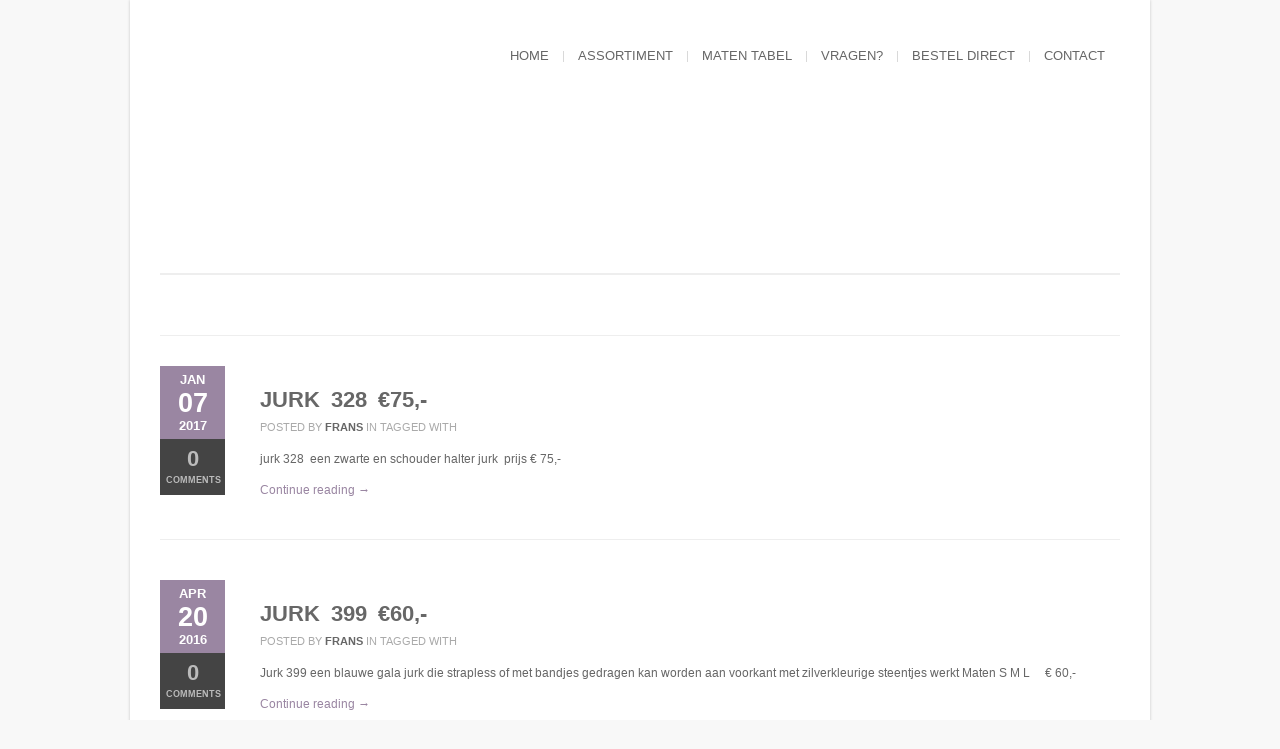

--- FILE ---
content_type: text/html; charset=UTF-8
request_url: https://www.wilmsmode.nl/portfolio_category/e-60-80/
body_size: 12844
content:
<!DOCTYPE html><html xmlns="http://www.w3.org/1999/xhtml" lang="nl-NL"><head><script data-no-optimize="1">var litespeed_docref=sessionStorage.getItem("litespeed_docref");litespeed_docref&&(Object.defineProperty(document,"referrer",{get:function(){return litespeed_docref}}),sessionStorage.removeItem("litespeed_docref"));</script> <meta http-equiv="Content-Type" content="text/html; charset=UTF-8" /><link rel='start' href='https://www.wilmsmode.nl'><link rel='alternate' href='https://www.wilmsmode.nl/wp-content/uploads/2012/11/wilms_logo_klein.png'><link rel="profile" href="https://gmpg.org/xfn/11" /><link rel="pingback" href="https://www.wilmsmode.nl/xmlrpc.php" /><meta name="viewport" content="initial-scale=1, maximum-scale=1" /><meta name="viewport" content="width=device-width" /><link rel="shortcut icon" href="https://www.wilmsmode.nl/wp-content/uploads/2012/10/favicon-2.ico" /><style type="text/css">h1.title, h2.title, h3.title, h4.title, h5.title, h6.title, #primary-menu ul li a, .section-title .title, .section-title .title a, .section-title h1.title span, .section-title p, #footer h3, .services h2, .item-info h3, .item-info-overlay h3, #contact-intro h1.title, #contact-intro p, .widget h3.title, .post-title h2.title, .post-title h2.title a {
        font-family: 'Raleway', sans-serif;    }</style><meta name='robots' content='index, follow, max-image-preview:large, max-snippet:-1, max-video-preview:-1' /><title>€ 60 - 80 Archives - Wilms Mode voor al uw galajurken &amp; cocktailjurken</title><link rel="canonical" href="https://www.wilmsmode.nl/portfolio_category/e-60-80/" /><link rel="next" href="https://www.wilmsmode.nl/portfolio_category/e-60-80/page/2/" /><meta property="og:locale" content="nl_NL" /><meta property="og:type" content="article" /><meta property="og:title" content="€ 60 - 80 Archives - Wilms Mode voor al uw galajurken &amp; cocktailjurken" /><meta property="og:description" content="60-80" /><meta property="og:url" content="https://www.wilmsmode.nl/portfolio_category/e-60-80/" /><meta property="og:site_name" content="Wilms Mode voor al uw galajurken &amp; cocktailjurken" /> <script type="application/ld+json" class="yoast-schema-graph">{"@context":"https://schema.org","@graph":[{"@type":"CollectionPage","@id":"https://www.wilmsmode.nl/portfolio_category/e-60-80/","url":"https://www.wilmsmode.nl/portfolio_category/e-60-80/","name":"€ 60 - 80 Archives - Wilms Mode voor al uw galajurken &amp; cocktailjurken","isPartOf":{"@id":"https://www.wilmsmode.nl/#website"},"primaryImageOfPage":{"@id":"https://www.wilmsmode.nl/portfolio_category/e-60-80/#primaryimage"},"image":{"@id":"https://www.wilmsmode.nl/portfolio_category/e-60-80/#primaryimage"},"thumbnailUrl":"https://www.wilmsmode.nl/wp-content/uploads/2015/04/2015-04-07-16.53.55.jpg","breadcrumb":{"@id":"https://www.wilmsmode.nl/portfolio_category/e-60-80/#breadcrumb"},"inLanguage":"nl-NL"},{"@type":"ImageObject","inLanguage":"nl-NL","@id":"https://www.wilmsmode.nl/portfolio_category/e-60-80/#primaryimage","url":"https://www.wilmsmode.nl/wp-content/uploads/2015/04/2015-04-07-16.53.55.jpg","contentUrl":"https://www.wilmsmode.nl/wp-content/uploads/2015/04/2015-04-07-16.53.55.jpg","width":1086,"height":1920},{"@type":"BreadcrumbList","@id":"https://www.wilmsmode.nl/portfolio_category/e-60-80/#breadcrumb","itemListElement":[{"@type":"ListItem","position":1,"name":"Alle jurken","item":"https://www.wilmsmode.nl/portfolio_category/alle/"},{"@type":"ListItem","position":2,"name":"Galajurk","item":"https://www.wilmsmode.nl/portfolio_category/galajurk/"},{"@type":"ListItem","position":3,"name":"Aanbiedingen","item":"https://www.wilmsmode.nl/portfolio_category/aanbiedingen-galajurk/"},{"@type":"ListItem","position":4,"name":"€ 60 - 80"}]},{"@type":"WebSite","@id":"https://www.wilmsmode.nl/#website","url":"https://www.wilmsmode.nl/","name":"Wilms Mode voor al uw galajurken & cocktailjurken","description":"Gala, cocktail,  trouw jurken","potentialAction":[{"@type":"SearchAction","target":{"@type":"EntryPoint","urlTemplate":"https://www.wilmsmode.nl/?s={search_term_string}"},"query-input":{"@type":"PropertyValueSpecification","valueRequired":true,"valueName":"search_term_string"}}],"inLanguage":"nl-NL"}]}</script> <link rel='dns-prefetch' href='//maps.googleapis.com' /><link rel="alternate" type="application/rss+xml" title="Wilms Mode voor al uw galajurken &amp; cocktailjurken &raquo; feed" href="https://www.wilmsmode.nl/feed/" /><link rel="alternate" type="application/rss+xml" title="Wilms Mode voor al uw galajurken &amp; cocktailjurken &raquo; reacties feed" href="https://www.wilmsmode.nl/comments/feed/" /><link rel="alternate" type="application/rss+xml" title="Wilms Mode voor al uw galajurken &amp; cocktailjurken &raquo; € 60 - 80 Jurken Categorie feed" href="https://www.wilmsmode.nl/portfolio_category/e-60-80/feed/" /><style id="litespeed-ccss">h1.title,h2.title,#primary-menu ul li a,.section-title .title,.section-title h1.title span,.post-title h2.title,.post-title h2.title a{font-family:"Raleway",sans-serif}.lazyload{max-width:100%}:root{--wp-block-synced-color:#7a00df;--wp-block-synced-color--rgb:122,0,223;--wp-bound-block-color:var(--wp-block-synced-color);--wp-editor-canvas-background:#ddd;--wp-admin-theme-color:#007cba;--wp-admin-theme-color--rgb:0,124,186;--wp-admin-theme-color-darker-10:#006ba1;--wp-admin-theme-color-darker-10--rgb:0,107,160.5;--wp-admin-theme-color-darker-20:#005a87;--wp-admin-theme-color-darker-20--rgb:0,90,135;--wp-admin-border-width-focus:2px}:root{--wp--preset--font-size--normal:16px;--wp--preset--font-size--huge:42px}.clear:after{clear:both;content:"";display:block}html,body,div,span,h1,h2,p,a,img,ul,li{margin:0;padding:0;border:0;border-collapse:separate;border-spacing:0;font-weight:inherit;font-style:inherit;font-size:100%;text-decoration:none}html,body{height:100%;width:100%;margin:0}body{font-family:Helvetica,Arial,sans-serif;font-size:12px;line-height:17px;color:#676767;background:repeat 0 0#f8f8f8}h1,h2{margin-bottom:15px;font-weight:400;clear:both}h1{font-size:42px;line-height:44px}h2{font-size:32px;line-height:34px}h1.title,h2.title{font-size:22px;line-height:20px;font-weight:300}ul{display:block;padding:0;margin:0 0 14px 17px}p{margin-bottom:14px}p:last-child{margin-bottom:0}a{outline:none}.title,.title a{text-decoration:none}img{max-width:100%}#wrapper{width:100%}.content-wrapper{width:960px;margin:0 auto;padding:0 30px;background-color:#fff;box-shadow:0 0 3px rgb(0 0 0/.2)}.header{width:960px;padding:0;margin:0;position:relative;border-bottom:2px solid #eee}#logo{margin-top:0}#logo,#logo a{float:left}#primary-menu{float:right;margin:0;padding:0}#primary-menu ul{margin:0;padding:30px 0;list-style-type:none;float:right}#primary-menu ul li{position:relative;display:inline;float:left;margin:0 0 0-1px;background:url(/wp-content/themes/wilms/images/sprite.png)no-repeat scroll right -153px #fff0}#primary-menu ul li:last-child{background:none}#primary-menu ul li a{text-decoration:none;text-transform:uppercase;font-size:13px;font-weight:400;color:#676767;padding:17px 15px;display:block;float:left}#primary-menu ul ul{position:absolute;top:-9999em;width:180px;background:#cbbbce;z-index:9999}#primary-menu ul ul li{width:100%}#primary-menu ul ul{padding:0;margin:0}#primary-menu ul ul li{margin:0;background:none;border-bottom:1px solid #fff}.menu-item a{color:#fff}#primary-menu ul ul li:last-child{border-bottom:none}#primary-menu ul ul li a{color:#fff;font-size:11px;padding:12px 15px}.section-title{overflow:hidden;margin:0 0 30px 0;padding:30px 0;border-bottom:1px solid #eee;clear:both}.section-title .title{display:inline;word-spacing:5px}.section-title h1.title{font-size:22px;line-height:28px;font-weight:700;text-transform:uppercase;display:block;margin:0}.section-title h1.title span{font-weight:300;text-transform:none;color:#aaa}.one{float:left;position:relative;margin-right:4%}.one{width:100%;margin-right:0}@media only screen and (min-width:768px) and (max-width:959px){.header,.content-wrapper{width:714px!important}}@media only screen and (min-width:480px) and (max-width:767px){.header,.content-wrapper{width:420px!important}#primary-menu ul{display:none}.one{float:left;position:relative;width:100%;margin-right:0;margin-bottom:25px}}@media only screen and (min-width:320px) and (max-width:479px){.header,.content-wrapper{width:300px!important}#primary-menu ul{display:none}.one{float:left;position:relative;width:100%;margin-right:0;margin-bottom:25px}.content-wrapper{padding:0 10px}}a{color:#9a86a2}.post-info div.date{background-color:#9a86a2}.post{border-bottom:1px solid #eee;margin:0 0 40px 0;padding:0 0 40px 0;overflow:hidden}.blog1 .post-content{width:600px;float:left}.one.blog1 .post-content{width:850px;float:left}.post-media,.post-title,.post-meta{display:block}.post-title h2.title{margin:0}.post-title h2.title,.post-title h2.title a{color:#676767;font-size:22px;line-height:28px;font-weight:700;text-transform:uppercase;word-spacing:5px}.post-media{margin-bottom:20px}.post-meta ul{margin:5px 0 15px 0;padding:0;list-style:none;font-size:11px;text-transform:uppercase}.post-meta li{margin:0;display:inline}.post-meta span{color:#aaa}.post-meta a{color:#676767;display:inline-block;font-weight:700}.post-info{float:left;width:100px}.post-info div{width:65px;z-index:9;text-align:center;text-transform:uppercase;font-weight:700}.post-info div.date{color:#FFF;padding:8px 0}.post-info div.date span{display:block}.post-info div.date span.day{font-size:27px;letter-spacing:0;margin-top:2px;line-height:33px}.post-info div.date span.month{font-size:13px;line-height:11px}.post-info div.comments{height:30px}.post-info div.comments a{color:#bbb;display:block;background-color:#444;font-size:9px;padding:6px}.post-info div.comments a span{font-size:22px;letter-spacing:0;margin-top:2px;line-height:27px}@media only screen and (min-width:768px) and (max-width:959px){.blog1 .post-content{width:390px}.one.blog1 .post-content{width:610px}}@media only screen and (min-width:480px) and (max-width:767px){.blog1 .post-content{width:320px}.one.blog1 .post-content{width:320px}}@media only screen and (min-width:320px) and (max-width:479px){.blog1 .post-content{width:300px}.one.blog1 .post-content{width:300px}.post-info{width:100%;margin:0 0 20px 0}.post-info div{width:auto;float:left}.post-info div.date{padding:8px}.post-info div.date span{display:inline;margin:0 2px}.post-info div.date span.day,.post-info div.date span.month,.post-info div.comments a span{font-size:11px;line-height:11px}.post-info div.comments{height:auto}.post-info div.comments a{font-size:11px;padding:8px}.post-info div.comments a span{display:inline;margin:0 2px}}.slides{margin:0;padding:0;list-style:none}.flexslider{margin:0;padding:0}.flexslider .slides>li{display:none;-webkit-backface-visibility:hidden}.flexslider .slides img{width:100%;display:block}.slides:after{content:".";display:block;clear:both;visibility:hidden;line-height:0;height:0}html[xmlns] .slides{display:block}.flexslider{position:relative;zoom:1}.flexslider .slides{zoom:1}.flexslider .slides>li{position:relative}@media only screen and (min-width:768px) and (max-width:959px){#portfolio-slider{width:714px;height:auto}#portfolio-slider{width:490px;height:auto}}.ald_laser_loader{visibility:hidden;position:fixed;top:0;left:0;right:0;height:2px;background:#e1e4e8;z-index:99999;width:100%}.ald_loader_progress{background:linear-gradient(to left,#230dc2,#ff9200);box-shadow:#230dc2 0 0 10px;height:100%;position:absolute;z-index:99999;left:0;width:100%;top:0;transform:translate3d(-100%,0,0)}.lazyload{--smush-placeholder-width:100px;--smush-placeholder-aspect-ratio:1/1;width:var(--smush-image-width,var(--smush-placeholder-width))!important;aspect-ratio:var(--smush-image-aspect-ratio,var(--smush-placeholder-aspect-ratio))!important}.lazyload{opacity:0}</style><link rel="preload" data-asynced="1" data-optimized="2" as="style" onload="this.onload=null;this.rel='stylesheet'" href="https://www.wilmsmode.nl/wp-content/litespeed/css/8d6c268bb9e0114ee1a7681e5040595a.css?ver=f2351" /><script type="litespeed/javascript">!function(a){"use strict";var b=function(b,c,d){function e(a){return h.body?a():void setTimeout(function(){e(a)})}function f(){i.addEventListener&&i.removeEventListener("load",f),i.media=d||"all"}var g,h=a.document,i=h.createElement("link");if(c)g=c;else{var j=(h.body||h.getElementsByTagName("head")[0]).childNodes;g=j[j.length-1]}var k=h.styleSheets;i.rel="stylesheet",i.href=b,i.media="only x",e(function(){g.parentNode.insertBefore(i,c?g:g.nextSibling)});var l=function(a){for(var b=i.href,c=k.length;c--;)if(k[c].href===b)return a();setTimeout(function(){l(a)})};return i.addEventListener&&i.addEventListener("load",f),i.onloadcssdefined=l,l(f),i};"undefined"!=typeof exports?exports.loadCSS=b:a.loadCSS=b}("undefined"!=typeof global?global:this);!function(a){if(a.loadCSS){var b=loadCSS.relpreload={};if(b.support=function(){try{return a.document.createElement("link").relList.supports("preload")}catch(b){return!1}},b.poly=function(){for(var b=a.document.getElementsByTagName("link"),c=0;c<b.length;c++){var d=b[c];"preload"===d.rel&&"style"===d.getAttribute("as")&&(a.loadCSS(d.href,d,d.getAttribute("media")),d.rel=null)}},!b.support()){b.poly();var c=a.setInterval(b.poly,300);a.addEventListener&&a.addEventListener("load",function(){b.poly(),a.clearInterval(c)}),a.attachEvent&&a.attachEvent("onload",function(){a.clearInterval(c)})}}}(this);</script> <script type="litespeed/javascript" data-src="https://maps.googleapis.com/maps/api/js?sensor=false&amp;ver=6.9" id="google_map_api-js"></script> <script type="litespeed/javascript" data-src="https://maps.google.com/maps/api/js?sensor=false&amp;ver=6.9" id="gmap_loader-js"></script> <link rel="https://api.w.org/" href="https://www.wilmsmode.nl/wp-json/" /><link rel="EditURI" type="application/rsd+xml" title="RSD" href="https://www.wilmsmode.nl/xmlrpc.php?rsd" /></head><body data-rsssl=1 id="top" class="archive tax-portfolio_category term-e-60-80 term-64 wp-theme-wilms"><div id="wrapper"><div class="content-wrapper clear"><div id="header-wrapper"><div class="header clear"><div id="logo">
<a href="https://www.wilmsmode.nl"><img data-src="https://www.wilmsmode.nl/wp-content/uploads/2012/11/wilms_logo_21.png.webp" alt="" src="[data-uri]" class="lazyload" style="--smush-placeholder-width: 268px; --smush-placeholder-aspect-ratio: 268/121;" /></a></div><div id="primary-menu"><ul id="menu-top-menu" class="menu"><li id="menu-item-1337" class="menu-item menu-item-type-post_type menu-item-object-page menu-item-home menu-item-1337"><a href="https://www.wilmsmode.nl/">Home</a></li><li id="menu-item-3005" class="menu-item menu-item-type-post_type menu-item-object-page menu-item-has-children menu-item-3005"><a href="https://www.wilmsmode.nl/assortiment/">Assortiment</a><ul class="sub-menu"><li id="menu-item-1341" class="menu-item menu-item-type-post_type menu-item-object-page menu-item-1341"><a href="https://www.wilmsmode.nl/galajurken/">Galajurken</a></li><li id="menu-item-1515" class="menu-item menu-item-type-post_type menu-item-object-page menu-item-1515"><a href="https://www.wilmsmode.nl/cocktailjurken/">Cocktailjurken</a></li><li id="menu-item-1514" class="menu-item menu-item-type-post_type menu-item-object-page menu-item-1514"><a href="https://www.wilmsmode.nl/grote-maten/">Grote maten</a></li><li id="menu-item-1513" class="menu-item menu-item-type-post_type menu-item-object-page menu-item-1513"><a href="https://www.wilmsmode.nl/boleros-en-jasjes/">Bolero&#8217;s en jasjes</a></li></ul></li><li id="menu-item-1522" class="menu-item menu-item-type-post_type menu-item-object-page menu-item-1522"><a href="https://www.wilmsmode.nl/maten-tabel/">Maten tabel</a></li><li id="menu-item-2989" class="menu-item menu-item-type-post_type menu-item-object-page menu-item-2989"><a href="https://www.wilmsmode.nl/vragen/">Vragen?</a></li><li id="menu-item-1521" class="menu-item menu-item-type-post_type menu-item-object-page menu-item-1521"><a href="https://www.wilmsmode.nl/bestel-direct/">Bestel direct</a></li><li id="menu-item-1353" class="menu-item menu-item-type-post_type menu-item-object-page menu-item-has-children menu-item-1353"><a href="https://www.wilmsmode.nl/contact/">Contact</a><ul class="sub-menu"><li id="menu-item-1543" class="menu-item menu-item-type-post_type menu-item-object-page menu-item-1543"><a href="https://www.wilmsmode.nl/op-de-markt/">Op de markt</a></li></ul></li></ul></div></div></div><div class="section-title"><h1 class="title"> <span></span></h1></div><div class="one blog1"><div class="post"><div class="post-info"><div class="date"><span class="month">jan</span><span class="day">07</span><span class="month">2017</span></div><div class="comments"><a href="https://www.wilmsmode.nl/jurken/jurk-328/#respond"><span>0</span> Comments</a></div></div><div class="post-content"><div class="post-media"><div class="flexslider" id="portfolio-slider"><ul class="slides"><li>
<a href="javascript:void()">
<img data-src="https://www.wilmsmode.nl/wp-content/uploads/2015/04/2015-04-07-16.53.55.jpg.webp" alt="" src="[data-uri]" class="lazyload" style="--smush-placeholder-width: 1086px; --smush-placeholder-aspect-ratio: 1086/1920;">
</a></li><li>
<a href="javascript:void()">
<img data-src="https://www.wilmsmode.nl/wp-content/uploads/2015/04/2015-04-07-16.55.21.jpg.webp" alt="" src="[data-uri]" class="lazyload" style="--smush-placeholder-width: 1086px; --smush-placeholder-aspect-ratio: 1086/1920;">
</a></li><li>
<a href="javascript:void()">
<img data-src="https://www.wilmsmode.nl/wp-content/uploads/2015/04/2015-04-07-16.56.07.jpg.webp" alt="" src="[data-uri]" class="lazyload" style="--smush-placeholder-width: 1086px; --smush-placeholder-aspect-ratio: 1086/1920;">
</a></li><li>
<a href="javascript:void()">
<img data-src="https://www.wilmsmode.nl/wp-content/uploads/2015/04/2015-04-07-16.56.32.jpg.webp" alt="" src="[data-uri]" class="lazyload" style="--smush-placeholder-width: 1086px; --smush-placeholder-aspect-ratio: 1086/1920;">
</a></li></ul></div></div><div class="post-title"><h2 class="title"><a href="https://www.wilmsmode.nl/jurken/jurk-328/">Jurk 328  €75,-</a></h2></div><div class="post-meta"><ul><li><span>Posted by</span> <a href="https://www.wilmsmode.nl" title="Bezoek de site van frans" rel="author external">frans</a></li><li> <span> in</span></li><li> <span>  Tagged with</span></li></ul></div><p>jurk 328  een zwarte en schouder halter jurk  prijs € 75,-</p><p><a href="https://www.wilmsmode.nl/jurken/jurk-328/" class="more-link">Continue reading &rarr;</a></p></div></div><div class="post"><div class="post-info"><div class="date"><span class="month">apr</span><span class="day">20</span><span class="month">2016</span></div><div class="comments"><a href="https://www.wilmsmode.nl/jurken/jurk-399-e60/#respond"><span>0</span> Comments</a></div></div><div class="post-content"><div class="post-media"><div class="flexslider" id="portfolio-slider"><ul class="slides"><li>
<a href="javascript:void()">
<img data-src="https://www.wilmsmode.nl/wp-content/uploads/2015/04/2015-04-07-16.53.55.jpg.webp" alt="" src="[data-uri]" class="lazyload" style="--smush-placeholder-width: 1086px; --smush-placeholder-aspect-ratio: 1086/1920;">
</a></li><li>
<a href="javascript:void()">
<img data-src="https://www.wilmsmode.nl/wp-content/uploads/2015/04/2015-04-07-16.55.21.jpg.webp" alt="" src="[data-uri]" class="lazyload" style="--smush-placeholder-width: 1086px; --smush-placeholder-aspect-ratio: 1086/1920;">
</a></li><li>
<a href="javascript:void()">
<img data-src="https://www.wilmsmode.nl/wp-content/uploads/2015/04/2015-04-07-16.56.07.jpg.webp" alt="" src="[data-uri]" class="lazyload" style="--smush-placeholder-width: 1086px; --smush-placeholder-aspect-ratio: 1086/1920;">
</a></li><li>
<a href="javascript:void()">
<img data-src="https://www.wilmsmode.nl/wp-content/uploads/2015/04/2015-04-07-16.56.32.jpg.webp" alt="" src="[data-uri]" class="lazyload" style="--smush-placeholder-width: 1086px; --smush-placeholder-aspect-ratio: 1086/1920;">
</a></li><li>
<a href="javascript:void()">
<img data-src="https://www.wilmsmode.nl/wp-content/uploads/2016/04/IMAG1773.jpg.webp" alt="" src="[data-uri]" class="lazyload" style="--smush-placeholder-width: 1086px; --smush-placeholder-aspect-ratio: 1086/1920;">
</a></li><li>
<a href="javascript:void()">
<img data-src="https://www.wilmsmode.nl/wp-content/uploads/2016/04/IMAG1768.jpg.webp" alt="" src="[data-uri]" class="lazyload" style="--smush-placeholder-width: 1086px; --smush-placeholder-aspect-ratio: 1086/1920;">
</a></li><li>
<a href="javascript:void()">
<img data-src="https://www.wilmsmode.nl/wp-content/uploads/2016/04/IMAG1771.jpg.webp" alt="" src="[data-uri]" class="lazyload" style="--smush-placeholder-width: 1086px; --smush-placeholder-aspect-ratio: 1086/1920;">
</a></li><li>
<a href="javascript:void()">
<img data-src="https://www.wilmsmode.nl/wp-content/uploads/2016/04/IMAG1776.jpg.webp" alt="" src="[data-uri]" class="lazyload" style="--smush-placeholder-width: 1086px; --smush-placeholder-aspect-ratio: 1086/1920;">
</a></li><li>
<a href="javascript:void()">
<img data-src="https://www.wilmsmode.nl/wp-content/uploads/2016/04/IMAG1774.jpg.webp" alt="" src="[data-uri]" class="lazyload" style="--smush-placeholder-width: 1086px; --smush-placeholder-aspect-ratio: 1086/1920;">
</a></li><li>
<a href="javascript:void()">
<img data-src="https://www.wilmsmode.nl/wp-content/uploads/2016/04/IMAG1769.jpg.webp" alt="" src="[data-uri]" class="lazyload" style="--smush-placeholder-width: 1086px; --smush-placeholder-aspect-ratio: 1086/1920;">
</a></li></ul></div></div><div class="post-title"><h2 class="title"><a href="https://www.wilmsmode.nl/jurken/jurk-399-e60/">Jurk 399   €60,-</a></h2></div><div class="post-meta"><ul><li><span>Posted by</span> <a href="https://www.wilmsmode.nl" title="Bezoek de site van frans" rel="author external">frans</a></li><li> <span> in</span></li><li> <span>  Tagged with</span></li></ul></div><p>Jurk 399 een blauwe gala jurk die strapless of met bandjes gedragen kan worden aan voorkant met zilverkleurige steentjes werkt Maten S M L     € 60,- &nbsp;</p><p><a href="https://www.wilmsmode.nl/jurken/jurk-399-e60/" class="more-link">Continue reading &rarr;</a></p></div></div><div class="post"><div class="post-info"><div class="date"><span class="month">apr</span><span class="day">20</span><span class="month">2016</span></div><div class="comments"><a href="https://www.wilmsmode.nl/jurken/jurk-398-e60/#respond"><span>0</span> Comments</a></div></div><div class="post-content"><div class="post-media"><div class="flexslider" id="portfolio-slider"><ul class="slides"><li>
<a href="javascript:void()">
<img data-src="https://www.wilmsmode.nl/wp-content/uploads/2015/04/2015-04-07-16.53.55.jpg.webp" alt="" src="[data-uri]" class="lazyload" style="--smush-placeholder-width: 1086px; --smush-placeholder-aspect-ratio: 1086/1920;">
</a></li><li>
<a href="javascript:void()">
<img data-src="https://www.wilmsmode.nl/wp-content/uploads/2015/04/2015-04-07-16.55.21.jpg.webp" alt="" src="[data-uri]" class="lazyload" style="--smush-placeholder-width: 1086px; --smush-placeholder-aspect-ratio: 1086/1920;">
</a></li><li>
<a href="javascript:void()">
<img data-src="https://www.wilmsmode.nl/wp-content/uploads/2015/04/2015-04-07-16.56.07.jpg.webp" alt="" src="[data-uri]" class="lazyload" style="--smush-placeholder-width: 1086px; --smush-placeholder-aspect-ratio: 1086/1920;">
</a></li><li>
<a href="javascript:void()">
<img data-src="https://www.wilmsmode.nl/wp-content/uploads/2015/04/2015-04-07-16.56.32.jpg.webp" alt="" src="[data-uri]" class="lazyload" style="--smush-placeholder-width: 1086px; --smush-placeholder-aspect-ratio: 1086/1920;">
</a></li><li>
<a href="javascript:void()">
<img data-src="https://www.wilmsmode.nl/wp-content/uploads/2016/04/IMAG1773.jpg.webp" alt="" src="[data-uri]" class="lazyload" style="--smush-placeholder-width: 1086px; --smush-placeholder-aspect-ratio: 1086/1920;">
</a></li><li>
<a href="javascript:void()">
<img data-src="https://www.wilmsmode.nl/wp-content/uploads/2016/04/IMAG1768.jpg.webp" alt="" src="[data-uri]" class="lazyload" style="--smush-placeholder-width: 1086px; --smush-placeholder-aspect-ratio: 1086/1920;">
</a></li><li>
<a href="javascript:void()">
<img data-src="https://www.wilmsmode.nl/wp-content/uploads/2016/04/IMAG1771.jpg.webp" alt="" src="[data-uri]" class="lazyload" style="--smush-placeholder-width: 1086px; --smush-placeholder-aspect-ratio: 1086/1920;">
</a></li><li>
<a href="javascript:void()">
<img data-src="https://www.wilmsmode.nl/wp-content/uploads/2016/04/IMAG1776.jpg.webp" alt="" src="[data-uri]" class="lazyload" style="--smush-placeholder-width: 1086px; --smush-placeholder-aspect-ratio: 1086/1920;">
</a></li><li>
<a href="javascript:void()">
<img data-src="https://www.wilmsmode.nl/wp-content/uploads/2016/04/IMAG1774.jpg.webp" alt="" src="[data-uri]" class="lazyload" style="--smush-placeholder-width: 1086px; --smush-placeholder-aspect-ratio: 1086/1920;">
</a></li><li>
<a href="javascript:void()">
<img data-src="https://www.wilmsmode.nl/wp-content/uploads/2016/04/IMAG1769.jpg.webp" alt="" src="[data-uri]" class="lazyload" style="--smush-placeholder-width: 1086px; --smush-placeholder-aspect-ratio: 1086/1920;">
</a></li><li>
<a href="javascript:void()">
<img data-src="https://www.wilmsmode.nl/wp-content/uploads/2016/04/IMAG1752.jpg.webp" alt="" src="[data-uri]" class="lazyload" style="--smush-placeholder-width: 1086px; --smush-placeholder-aspect-ratio: 1086/1920;">
</a></li><li>
<a href="javascript:void()">
<img data-src="https://www.wilmsmode.nl/wp-content/uploads/2016/04/IMAG1755.jpg.webp" alt="" src="[data-uri]" class="lazyload" style="--smush-placeholder-width: 1086px; --smush-placeholder-aspect-ratio: 1086/1920;">
</a></li><li>
<a href="javascript:void()">
<img data-src="https://www.wilmsmode.nl/wp-content/uploads/2016/04/IMAG1756.jpg.webp" alt="" src="[data-uri]" class="lazyload" style="--smush-placeholder-width: 1086px; --smush-placeholder-aspect-ratio: 1086/1920;">
</a></li><li>
<a href="javascript:void()">
<img data-src="https://www.wilmsmode.nl/wp-content/uploads/2016/04/IMAG1760.jpg.webp" alt="" src="[data-uri]" class="lazyload" style="--smush-placeholder-width: 1086px; --smush-placeholder-aspect-ratio: 1086/1920;">
</a></li><li>
<a href="javascript:void()">
<img data-src="https://www.wilmsmode.nl/wp-content/uploads/2016/04/IMAG1753.jpg.webp" alt="" src="[data-uri]" class="lazyload" style="--smush-placeholder-width: 1086px; --smush-placeholder-aspect-ratio: 1086/1920;">
</a></li><li>
<a href="javascript:void()">
<img data-src="https://www.wilmsmode.nl/wp-content/uploads/2016/04/IMAG1761.jpg.webp" alt="" src="[data-uri]" class="lazyload" style="--smush-placeholder-width: 1086px; --smush-placeholder-aspect-ratio: 1086/1920;">
</a></li><li>
<a href="javascript:void()">
<img data-src="https://www.wilmsmode.nl/wp-content/uploads/2016/04/IMAG1757.jpg.webp" alt="" src="[data-uri]" class="lazyload" style="--smush-placeholder-width: 1086px; --smush-placeholder-aspect-ratio: 1086/1920;">
</a></li></ul></div></div><div class="post-title"><h2 class="title"><a href="https://www.wilmsmode.nl/jurken/jurk-398-e60/">Jurk 398   €60,-</a></h2></div><div class="post-meta"><ul><li><span>Posted by</span> <a href="https://www.wilmsmode.nl" title="Bezoek de site van frans" rel="author external">frans</a></li><li> <span> in</span></li><li> <span>  Tagged with</span></li></ul></div><p>Jurk 398 een zwarte gala jurk die strapless of met bandjes gedragen kan worden aan voorkant met zilverkleurige steentjes werkt Maten S M L     € 60,- &nbsp;</p><p><a href="https://www.wilmsmode.nl/jurken/jurk-398-e60/" class="more-link">Continue reading &rarr;</a></p></div></div><div class="post"><div class="post-info"><div class="date"><span class="month">nov</span><span class="day">13</span><span class="month">2012</span></div><div class="comments"><a href="https://www.wilmsmode.nl/jurken/jurk-188/#respond"><span>0</span> Comments</a></div></div><div class="post-content"><div class="post-media"><div class="flexslider" id="portfolio-slider"><ul class="slides"><li>
<a href="javascript:void()">
<img data-src="https://www.wilmsmode.nl/wp-content/uploads/2015/04/2015-04-07-16.53.55.jpg.webp" alt="" src="[data-uri]" class="lazyload" style="--smush-placeholder-width: 1086px; --smush-placeholder-aspect-ratio: 1086/1920;">
</a></li><li>
<a href="javascript:void()">
<img data-src="https://www.wilmsmode.nl/wp-content/uploads/2015/04/2015-04-07-16.55.21.jpg.webp" alt="" src="[data-uri]" class="lazyload" style="--smush-placeholder-width: 1086px; --smush-placeholder-aspect-ratio: 1086/1920;">
</a></li><li>
<a href="javascript:void()">
<img data-src="https://www.wilmsmode.nl/wp-content/uploads/2015/04/2015-04-07-16.56.07.jpg.webp" alt="" src="[data-uri]" class="lazyload" style="--smush-placeholder-width: 1086px; --smush-placeholder-aspect-ratio: 1086/1920;">
</a></li><li>
<a href="javascript:void()">
<img data-src="https://www.wilmsmode.nl/wp-content/uploads/2015/04/2015-04-07-16.56.32.jpg.webp" alt="" src="[data-uri]" class="lazyload" style="--smush-placeholder-width: 1086px; --smush-placeholder-aspect-ratio: 1086/1920;">
</a></li><li>
<a href="javascript:void()">
<img data-src="https://www.wilmsmode.nl/wp-content/uploads/2016/04/IMAG1773.jpg.webp" alt="" src="[data-uri]" class="lazyload" style="--smush-placeholder-width: 1086px; --smush-placeholder-aspect-ratio: 1086/1920;">
</a></li><li>
<a href="javascript:void()">
<img data-src="https://www.wilmsmode.nl/wp-content/uploads/2016/04/IMAG1768.jpg.webp" alt="" src="[data-uri]" class="lazyload" style="--smush-placeholder-width: 1086px; --smush-placeholder-aspect-ratio: 1086/1920;">
</a></li><li>
<a href="javascript:void()">
<img data-src="https://www.wilmsmode.nl/wp-content/uploads/2016/04/IMAG1771.jpg.webp" alt="" src="[data-uri]" class="lazyload" style="--smush-placeholder-width: 1086px; --smush-placeholder-aspect-ratio: 1086/1920;">
</a></li><li>
<a href="javascript:void()">
<img data-src="https://www.wilmsmode.nl/wp-content/uploads/2016/04/IMAG1776.jpg.webp" alt="" src="[data-uri]" class="lazyload" style="--smush-placeholder-width: 1086px; --smush-placeholder-aspect-ratio: 1086/1920;">
</a></li><li>
<a href="javascript:void()">
<img data-src="https://www.wilmsmode.nl/wp-content/uploads/2016/04/IMAG1774.jpg.webp" alt="" src="[data-uri]" class="lazyload" style="--smush-placeholder-width: 1086px; --smush-placeholder-aspect-ratio: 1086/1920;">
</a></li><li>
<a href="javascript:void()">
<img data-src="https://www.wilmsmode.nl/wp-content/uploads/2016/04/IMAG1769.jpg.webp" alt="" src="[data-uri]" class="lazyload" style="--smush-placeholder-width: 1086px; --smush-placeholder-aspect-ratio: 1086/1920;">
</a></li><li>
<a href="javascript:void()">
<img data-src="https://www.wilmsmode.nl/wp-content/uploads/2016/04/IMAG1752.jpg.webp" alt="" src="[data-uri]" class="lazyload" style="--smush-placeholder-width: 1086px; --smush-placeholder-aspect-ratio: 1086/1920;">
</a></li><li>
<a href="javascript:void()">
<img data-src="https://www.wilmsmode.nl/wp-content/uploads/2016/04/IMAG1755.jpg.webp" alt="" src="[data-uri]" class="lazyload" style="--smush-placeholder-width: 1086px; --smush-placeholder-aspect-ratio: 1086/1920;">
</a></li><li>
<a href="javascript:void()">
<img data-src="https://www.wilmsmode.nl/wp-content/uploads/2016/04/IMAG1756.jpg.webp" alt="" src="[data-uri]" class="lazyload" style="--smush-placeholder-width: 1086px; --smush-placeholder-aspect-ratio: 1086/1920;">
</a></li><li>
<a href="javascript:void()">
<img data-src="https://www.wilmsmode.nl/wp-content/uploads/2016/04/IMAG1760.jpg.webp" alt="" src="[data-uri]" class="lazyload" style="--smush-placeholder-width: 1086px; --smush-placeholder-aspect-ratio: 1086/1920;">
</a></li><li>
<a href="javascript:void()">
<img data-src="https://www.wilmsmode.nl/wp-content/uploads/2016/04/IMAG1753.jpg.webp" alt="" src="[data-uri]" class="lazyload" style="--smush-placeholder-width: 1086px; --smush-placeholder-aspect-ratio: 1086/1920;">
</a></li><li>
<a href="javascript:void()">
<img data-src="https://www.wilmsmode.nl/wp-content/uploads/2016/04/IMAG1761.jpg.webp" alt="" src="[data-uri]" class="lazyload" style="--smush-placeholder-width: 1086px; --smush-placeholder-aspect-ratio: 1086/1920;">
</a></li><li>
<a href="javascript:void()">
<img data-src="https://www.wilmsmode.nl/wp-content/uploads/2016/04/IMAG1757.jpg.webp" alt="" src="[data-uri]" class="lazyload" style="--smush-placeholder-width: 1086px; --smush-placeholder-aspect-ratio: 1086/1920;">
</a></li><li>
<a href="javascript:void()">
<img data-src="https://www.wilmsmode.nl/wp-content/uploads/2012/11/IMG_6216.jpg.webp" alt="" src="[data-uri]" class="lazyload" style="--smush-placeholder-width: 1280px; --smush-placeholder-aspect-ratio: 1280/1920;">
</a></li><li>
<a href="javascript:void()">
<img data-src="https://www.wilmsmode.nl/wp-content/uploads/2012/11/IMG_6217.jpg.webp" alt="" src="[data-uri]" class="lazyload" style="--smush-placeholder-width: 1280px; --smush-placeholder-aspect-ratio: 1280/1920;">
</a></li><li>
<a href="javascript:void()">
<img data-src="https://www.wilmsmode.nl/wp-content/uploads/2012/11/IMG_6218.jpg.webp" alt="" src="[data-uri]" class="lazyload" style="--smush-placeholder-width: 1280px; --smush-placeholder-aspect-ratio: 1280/1920;">
</a></li></ul></div></div><div class="post-title"><h2 class="title"><a href="https://www.wilmsmode.nl/jurken/jurk-188/">Jurk 188</a></h2></div><div class="post-meta"><ul><li><span>Posted by</span> <a href="http://studioankr.nl" title="Bezoek de site van bob" rel="author external">bob</a></li><li> <span> in</span></li><li> <span>  Tagged with</span></li></ul></div><p>Prijs: € 75,- Info: Een mooie jurk die aan de bovenzijde zo bewerkt is, dat er een plooi symmetrisch openvalt aan de bovenzijde. Onder de buste zit een speld met zirkonia steentjes, waar vanuit het verder in een plooi doorloopt tot aan de onderzijde van&#8230;</p><p><a href="https://www.wilmsmode.nl/jurken/jurk-188/" class="more-link">Continue reading &rarr;</a></p></div></div><div class="post"><div class="post-info"><div class="date"><span class="month">nov</span><span class="day">13</span><span class="month">2012</span></div><div class="comments"><a href="https://www.wilmsmode.nl/jurken/jurk-189/#respond"><span>0</span> Comments</a></div></div><div class="post-content"><div class="post-media"><div class="flexslider" id="portfolio-slider"><ul class="slides"><li>
<a href="javascript:void()">
<img data-src="https://www.wilmsmode.nl/wp-content/uploads/2015/04/2015-04-07-16.53.55.jpg.webp" alt="" src="[data-uri]" class="lazyload" style="--smush-placeholder-width: 1086px; --smush-placeholder-aspect-ratio: 1086/1920;">
</a></li><li>
<a href="javascript:void()">
<img data-src="https://www.wilmsmode.nl/wp-content/uploads/2015/04/2015-04-07-16.55.21.jpg.webp" alt="" src="[data-uri]" class="lazyload" style="--smush-placeholder-width: 1086px; --smush-placeholder-aspect-ratio: 1086/1920;">
</a></li><li>
<a href="javascript:void()">
<img data-src="https://www.wilmsmode.nl/wp-content/uploads/2015/04/2015-04-07-16.56.07.jpg.webp" alt="" src="[data-uri]" class="lazyload" style="--smush-placeholder-width: 1086px; --smush-placeholder-aspect-ratio: 1086/1920;">
</a></li><li>
<a href="javascript:void()">
<img data-src="https://www.wilmsmode.nl/wp-content/uploads/2015/04/2015-04-07-16.56.32.jpg.webp" alt="" src="[data-uri]" class="lazyload" style="--smush-placeholder-width: 1086px; --smush-placeholder-aspect-ratio: 1086/1920;">
</a></li><li>
<a href="javascript:void()">
<img data-src="https://www.wilmsmode.nl/wp-content/uploads/2016/04/IMAG1773.jpg.webp" alt="" src="[data-uri]" class="lazyload" style="--smush-placeholder-width: 1086px; --smush-placeholder-aspect-ratio: 1086/1920;">
</a></li><li>
<a href="javascript:void()">
<img data-src="https://www.wilmsmode.nl/wp-content/uploads/2016/04/IMAG1768.jpg.webp" alt="" src="[data-uri]" class="lazyload" style="--smush-placeholder-width: 1086px; --smush-placeholder-aspect-ratio: 1086/1920;">
</a></li><li>
<a href="javascript:void()">
<img data-src="https://www.wilmsmode.nl/wp-content/uploads/2016/04/IMAG1771.jpg.webp" alt="" src="[data-uri]" class="lazyload" style="--smush-placeholder-width: 1086px; --smush-placeholder-aspect-ratio: 1086/1920;">
</a></li><li>
<a href="javascript:void()">
<img data-src="https://www.wilmsmode.nl/wp-content/uploads/2016/04/IMAG1776.jpg.webp" alt="" src="[data-uri]" class="lazyload" style="--smush-placeholder-width: 1086px; --smush-placeholder-aspect-ratio: 1086/1920;">
</a></li><li>
<a href="javascript:void()">
<img data-src="https://www.wilmsmode.nl/wp-content/uploads/2016/04/IMAG1774.jpg.webp" alt="" src="[data-uri]" class="lazyload" style="--smush-placeholder-width: 1086px; --smush-placeholder-aspect-ratio: 1086/1920;">
</a></li><li>
<a href="javascript:void()">
<img data-src="https://www.wilmsmode.nl/wp-content/uploads/2016/04/IMAG1769.jpg.webp" alt="" src="[data-uri]" class="lazyload" style="--smush-placeholder-width: 1086px; --smush-placeholder-aspect-ratio: 1086/1920;">
</a></li><li>
<a href="javascript:void()">
<img data-src="https://www.wilmsmode.nl/wp-content/uploads/2016/04/IMAG1752.jpg.webp" alt="" src="[data-uri]" class="lazyload" style="--smush-placeholder-width: 1086px; --smush-placeholder-aspect-ratio: 1086/1920;">
</a></li><li>
<a href="javascript:void()">
<img data-src="https://www.wilmsmode.nl/wp-content/uploads/2016/04/IMAG1755.jpg.webp" alt="" src="[data-uri]" class="lazyload" style="--smush-placeholder-width: 1086px; --smush-placeholder-aspect-ratio: 1086/1920;">
</a></li><li>
<a href="javascript:void()">
<img data-src="https://www.wilmsmode.nl/wp-content/uploads/2016/04/IMAG1756.jpg.webp" alt="" src="[data-uri]" class="lazyload" style="--smush-placeholder-width: 1086px; --smush-placeholder-aspect-ratio: 1086/1920;">
</a></li><li>
<a href="javascript:void()">
<img data-src="https://www.wilmsmode.nl/wp-content/uploads/2016/04/IMAG1760.jpg.webp" alt="" src="[data-uri]" class="lazyload" style="--smush-placeholder-width: 1086px; --smush-placeholder-aspect-ratio: 1086/1920;">
</a></li><li>
<a href="javascript:void()">
<img data-src="https://www.wilmsmode.nl/wp-content/uploads/2016/04/IMAG1753.jpg.webp" alt="" src="[data-uri]" class="lazyload" style="--smush-placeholder-width: 1086px; --smush-placeholder-aspect-ratio: 1086/1920;">
</a></li><li>
<a href="javascript:void()">
<img data-src="https://www.wilmsmode.nl/wp-content/uploads/2016/04/IMAG1761.jpg.webp" alt="" src="[data-uri]" class="lazyload" style="--smush-placeholder-width: 1086px; --smush-placeholder-aspect-ratio: 1086/1920;">
</a></li><li>
<a href="javascript:void()">
<img data-src="https://www.wilmsmode.nl/wp-content/uploads/2016/04/IMAG1757.jpg.webp" alt="" src="[data-uri]" class="lazyload" style="--smush-placeholder-width: 1086px; --smush-placeholder-aspect-ratio: 1086/1920;">
</a></li><li>
<a href="javascript:void()">
<img data-src="https://www.wilmsmode.nl/wp-content/uploads/2012/11/IMG_6216.jpg.webp" alt="" src="[data-uri]" class="lazyload" style="--smush-placeholder-width: 1280px; --smush-placeholder-aspect-ratio: 1280/1920;">
</a></li><li>
<a href="javascript:void()">
<img data-src="https://www.wilmsmode.nl/wp-content/uploads/2012/11/IMG_6217.jpg.webp" alt="" src="[data-uri]" class="lazyload" style="--smush-placeholder-width: 1280px; --smush-placeholder-aspect-ratio: 1280/1920;">
</a></li><li>
<a href="javascript:void()">
<img data-src="https://www.wilmsmode.nl/wp-content/uploads/2012/11/IMG_6218.jpg.webp" alt="" src="[data-uri]" class="lazyload" style="--smush-placeholder-width: 1280px; --smush-placeholder-aspect-ratio: 1280/1920;">
</a></li></ul></div></div><div class="post-title"><h2 class="title"><a href="https://www.wilmsmode.nl/jurken/jurk-189/">Jurk 189</a></h2></div><div class="post-meta"><ul><li><span>Posted by</span> <a href="http://studioankr.nl" title="Bezoek de site van bob" rel="author external">bob</a></li><li> <span> in</span></li><li> <span>  Tagged with</span></li></ul></div><p>Prijs: € 75,- Info: Een mooie jurk die aan de bovenzijde zo bewerkt is, dat er een plooi symmetrisch openvalt aan de bovenzijde. Onder de buste zit een speld met zirkonia steentjes, waar vanuit het verder in een plooi doorloopt tot aan de onderzijde van&#8230;</p><p><a href="https://www.wilmsmode.nl/jurken/jurk-189/" class="more-link">Continue reading &rarr;</a></p></div></div><div class="post"><div class="post-info"><div class="date"><span class="month">nov</span><span class="day">13</span><span class="month">2012</span></div><div class="comments"><a href="https://www.wilmsmode.nl/jurken/jurk-121/#respond"><span>0</span> Comments</a></div></div><div class="post-content"><div class="post-media"><div class="flexslider" id="portfolio-slider"><ul class="slides"><li>
<a href="javascript:void()">
<img data-src="https://www.wilmsmode.nl/wp-content/uploads/2015/04/2015-04-07-16.53.55.jpg.webp" alt="" src="[data-uri]" class="lazyload" style="--smush-placeholder-width: 1086px; --smush-placeholder-aspect-ratio: 1086/1920;">
</a></li><li>
<a href="javascript:void()">
<img data-src="https://www.wilmsmode.nl/wp-content/uploads/2015/04/2015-04-07-16.55.21.jpg.webp" alt="" src="[data-uri]" class="lazyload" style="--smush-placeholder-width: 1086px; --smush-placeholder-aspect-ratio: 1086/1920;">
</a></li><li>
<a href="javascript:void()">
<img data-src="https://www.wilmsmode.nl/wp-content/uploads/2015/04/2015-04-07-16.56.07.jpg.webp" alt="" src="[data-uri]" class="lazyload" style="--smush-placeholder-width: 1086px; --smush-placeholder-aspect-ratio: 1086/1920;">
</a></li><li>
<a href="javascript:void()">
<img data-src="https://www.wilmsmode.nl/wp-content/uploads/2015/04/2015-04-07-16.56.32.jpg.webp" alt="" src="[data-uri]" class="lazyload" style="--smush-placeholder-width: 1086px; --smush-placeholder-aspect-ratio: 1086/1920;">
</a></li><li>
<a href="javascript:void()">
<img data-src="https://www.wilmsmode.nl/wp-content/uploads/2016/04/IMAG1773.jpg.webp" alt="" src="[data-uri]" class="lazyload" style="--smush-placeholder-width: 1086px; --smush-placeholder-aspect-ratio: 1086/1920;">
</a></li><li>
<a href="javascript:void()">
<img data-src="https://www.wilmsmode.nl/wp-content/uploads/2016/04/IMAG1768.jpg.webp" alt="" src="[data-uri]" class="lazyload" style="--smush-placeholder-width: 1086px; --smush-placeholder-aspect-ratio: 1086/1920;">
</a></li><li>
<a href="javascript:void()">
<img data-src="https://www.wilmsmode.nl/wp-content/uploads/2016/04/IMAG1771.jpg.webp" alt="" src="[data-uri]" class="lazyload" style="--smush-placeholder-width: 1086px; --smush-placeholder-aspect-ratio: 1086/1920;">
</a></li><li>
<a href="javascript:void()">
<img data-src="https://www.wilmsmode.nl/wp-content/uploads/2016/04/IMAG1776.jpg.webp" alt="" src="[data-uri]" class="lazyload" style="--smush-placeholder-width: 1086px; --smush-placeholder-aspect-ratio: 1086/1920;">
</a></li><li>
<a href="javascript:void()">
<img data-src="https://www.wilmsmode.nl/wp-content/uploads/2016/04/IMAG1774.jpg.webp" alt="" src="[data-uri]" class="lazyload" style="--smush-placeholder-width: 1086px; --smush-placeholder-aspect-ratio: 1086/1920;">
</a></li><li>
<a href="javascript:void()">
<img data-src="https://www.wilmsmode.nl/wp-content/uploads/2016/04/IMAG1769.jpg.webp" alt="" src="[data-uri]" class="lazyload" style="--smush-placeholder-width: 1086px; --smush-placeholder-aspect-ratio: 1086/1920;">
</a></li><li>
<a href="javascript:void()">
<img data-src="https://www.wilmsmode.nl/wp-content/uploads/2016/04/IMAG1752.jpg.webp" alt="" src="[data-uri]" class="lazyload" style="--smush-placeholder-width: 1086px; --smush-placeholder-aspect-ratio: 1086/1920;">
</a></li><li>
<a href="javascript:void()">
<img data-src="https://www.wilmsmode.nl/wp-content/uploads/2016/04/IMAG1755.jpg.webp" alt="" src="[data-uri]" class="lazyload" style="--smush-placeholder-width: 1086px; --smush-placeholder-aspect-ratio: 1086/1920;">
</a></li><li>
<a href="javascript:void()">
<img data-src="https://www.wilmsmode.nl/wp-content/uploads/2016/04/IMAG1756.jpg.webp" alt="" src="[data-uri]" class="lazyload" style="--smush-placeholder-width: 1086px; --smush-placeholder-aspect-ratio: 1086/1920;">
</a></li><li>
<a href="javascript:void()">
<img data-src="https://www.wilmsmode.nl/wp-content/uploads/2016/04/IMAG1760.jpg.webp" alt="" src="[data-uri]" class="lazyload" style="--smush-placeholder-width: 1086px; --smush-placeholder-aspect-ratio: 1086/1920;">
</a></li><li>
<a href="javascript:void()">
<img data-src="https://www.wilmsmode.nl/wp-content/uploads/2016/04/IMAG1753.jpg.webp" alt="" src="[data-uri]" class="lazyload" style="--smush-placeholder-width: 1086px; --smush-placeholder-aspect-ratio: 1086/1920;">
</a></li><li>
<a href="javascript:void()">
<img data-src="https://www.wilmsmode.nl/wp-content/uploads/2016/04/IMAG1761.jpg.webp" alt="" src="[data-uri]" class="lazyload" style="--smush-placeholder-width: 1086px; --smush-placeholder-aspect-ratio: 1086/1920;">
</a></li><li>
<a href="javascript:void()">
<img data-src="https://www.wilmsmode.nl/wp-content/uploads/2016/04/IMAG1757.jpg.webp" alt="" src="[data-uri]" class="lazyload" style="--smush-placeholder-width: 1086px; --smush-placeholder-aspect-ratio: 1086/1920;">
</a></li><li>
<a href="javascript:void()">
<img data-src="https://www.wilmsmode.nl/wp-content/uploads/2012/11/IMG_6216.jpg.webp" alt="" src="[data-uri]" class="lazyload" style="--smush-placeholder-width: 1280px; --smush-placeholder-aspect-ratio: 1280/1920;">
</a></li><li>
<a href="javascript:void()">
<img data-src="https://www.wilmsmode.nl/wp-content/uploads/2012/11/IMG_6217.jpg.webp" alt="" src="[data-uri]" class="lazyload" style="--smush-placeholder-width: 1280px; --smush-placeholder-aspect-ratio: 1280/1920;">
</a></li><li>
<a href="javascript:void()">
<img data-src="https://www.wilmsmode.nl/wp-content/uploads/2012/11/IMG_6218.jpg.webp" alt="" src="[data-uri]" class="lazyload" style="--smush-placeholder-width: 1280px; --smush-placeholder-aspect-ratio: 1280/1920;">
</a></li></ul></div></div><div class="post-title"><h2 class="title"><a href="https://www.wilmsmode.nl/jurken/jurk-121/">Jurk 121</a></h2></div><div class="post-meta"><ul><li><span>Posted by</span> <a href="http://studioankr.nl" title="Bezoek de site van bob" rel="author external">bob</a></li><li> <span> in</span></li><li> <span>  Tagged with</span></li></ul></div><p>Prijs: € 95,- NU VOOR € 75,- Informatie: Deze jurk lijkt uit 2 delen te bestaan, echter het is aan 1 stuk, het onderste gedeelte heeft hier en daar enkele mooie geborduurde werkjes erin en aan de bovenkant zit een bloem die met een speld&#8230;</p><p><a href="https://www.wilmsmode.nl/jurken/jurk-121/" class="more-link">Continue reading &rarr;</a></p></div></div><div class="post"><div class="post-info"><div class="date"><span class="month">nov</span><span class="day">13</span><span class="month">2012</span></div><div class="comments"><a href="https://www.wilmsmode.nl/jurken/jurk-17/#respond"><span>0</span> Comments</a></div></div><div class="post-content"><div class="post-media"><div class="flexslider" id="portfolio-slider"><ul class="slides"><li>
<a href="javascript:void()">
<img data-src="https://www.wilmsmode.nl/wp-content/uploads/2015/04/2015-04-07-16.53.55.jpg.webp" alt="" src="[data-uri]" class="lazyload" style="--smush-placeholder-width: 1086px; --smush-placeholder-aspect-ratio: 1086/1920;">
</a></li><li>
<a href="javascript:void()">
<img data-src="https://www.wilmsmode.nl/wp-content/uploads/2015/04/2015-04-07-16.55.21.jpg.webp" alt="" src="[data-uri]" class="lazyload" style="--smush-placeholder-width: 1086px; --smush-placeholder-aspect-ratio: 1086/1920;">
</a></li><li>
<a href="javascript:void()">
<img data-src="https://www.wilmsmode.nl/wp-content/uploads/2015/04/2015-04-07-16.56.07.jpg.webp" alt="" src="[data-uri]" class="lazyload" style="--smush-placeholder-width: 1086px; --smush-placeholder-aspect-ratio: 1086/1920;">
</a></li><li>
<a href="javascript:void()">
<img data-src="https://www.wilmsmode.nl/wp-content/uploads/2015/04/2015-04-07-16.56.32.jpg.webp" alt="" src="[data-uri]" class="lazyload" style="--smush-placeholder-width: 1086px; --smush-placeholder-aspect-ratio: 1086/1920;">
</a></li><li>
<a href="javascript:void()">
<img data-src="https://www.wilmsmode.nl/wp-content/uploads/2016/04/IMAG1773.jpg.webp" alt="" src="[data-uri]" class="lazyload" style="--smush-placeholder-width: 1086px; --smush-placeholder-aspect-ratio: 1086/1920;">
</a></li><li>
<a href="javascript:void()">
<img data-src="https://www.wilmsmode.nl/wp-content/uploads/2016/04/IMAG1768.jpg.webp" alt="" src="[data-uri]" class="lazyload" style="--smush-placeholder-width: 1086px; --smush-placeholder-aspect-ratio: 1086/1920;">
</a></li><li>
<a href="javascript:void()">
<img data-src="https://www.wilmsmode.nl/wp-content/uploads/2016/04/IMAG1771.jpg.webp" alt="" src="[data-uri]" class="lazyload" style="--smush-placeholder-width: 1086px; --smush-placeholder-aspect-ratio: 1086/1920;">
</a></li><li>
<a href="javascript:void()">
<img data-src="https://www.wilmsmode.nl/wp-content/uploads/2016/04/IMAG1776.jpg.webp" alt="" src="[data-uri]" class="lazyload" style="--smush-placeholder-width: 1086px; --smush-placeholder-aspect-ratio: 1086/1920;">
</a></li><li>
<a href="javascript:void()">
<img data-src="https://www.wilmsmode.nl/wp-content/uploads/2016/04/IMAG1774.jpg.webp" alt="" src="[data-uri]" class="lazyload" style="--smush-placeholder-width: 1086px; --smush-placeholder-aspect-ratio: 1086/1920;">
</a></li><li>
<a href="javascript:void()">
<img data-src="https://www.wilmsmode.nl/wp-content/uploads/2016/04/IMAG1769.jpg.webp" alt="" src="[data-uri]" class="lazyload" style="--smush-placeholder-width: 1086px; --smush-placeholder-aspect-ratio: 1086/1920;">
</a></li><li>
<a href="javascript:void()">
<img data-src="https://www.wilmsmode.nl/wp-content/uploads/2016/04/IMAG1752.jpg.webp" alt="" src="[data-uri]" class="lazyload" style="--smush-placeholder-width: 1086px; --smush-placeholder-aspect-ratio: 1086/1920;">
</a></li><li>
<a href="javascript:void()">
<img data-src="https://www.wilmsmode.nl/wp-content/uploads/2016/04/IMAG1755.jpg.webp" alt="" src="[data-uri]" class="lazyload" style="--smush-placeholder-width: 1086px; --smush-placeholder-aspect-ratio: 1086/1920;">
</a></li><li>
<a href="javascript:void()">
<img data-src="https://www.wilmsmode.nl/wp-content/uploads/2016/04/IMAG1756.jpg.webp" alt="" src="[data-uri]" class="lazyload" style="--smush-placeholder-width: 1086px; --smush-placeholder-aspect-ratio: 1086/1920;">
</a></li><li>
<a href="javascript:void()">
<img data-src="https://www.wilmsmode.nl/wp-content/uploads/2016/04/IMAG1760.jpg.webp" alt="" src="[data-uri]" class="lazyload" style="--smush-placeholder-width: 1086px; --smush-placeholder-aspect-ratio: 1086/1920;">
</a></li><li>
<a href="javascript:void()">
<img data-src="https://www.wilmsmode.nl/wp-content/uploads/2016/04/IMAG1753.jpg.webp" alt="" src="[data-uri]" class="lazyload" style="--smush-placeholder-width: 1086px; --smush-placeholder-aspect-ratio: 1086/1920;">
</a></li><li>
<a href="javascript:void()">
<img data-src="https://www.wilmsmode.nl/wp-content/uploads/2016/04/IMAG1761.jpg.webp" alt="" src="[data-uri]" class="lazyload" style="--smush-placeholder-width: 1086px; --smush-placeholder-aspect-ratio: 1086/1920;">
</a></li><li>
<a href="javascript:void()">
<img data-src="https://www.wilmsmode.nl/wp-content/uploads/2016/04/IMAG1757.jpg.webp" alt="" src="[data-uri]" class="lazyload" style="--smush-placeholder-width: 1086px; --smush-placeholder-aspect-ratio: 1086/1920;">
</a></li><li>
<a href="javascript:void()">
<img data-src="https://www.wilmsmode.nl/wp-content/uploads/2012/11/IMG_6216.jpg.webp" alt="" src="[data-uri]" class="lazyload" style="--smush-placeholder-width: 1280px; --smush-placeholder-aspect-ratio: 1280/1920;">
</a></li><li>
<a href="javascript:void()">
<img data-src="https://www.wilmsmode.nl/wp-content/uploads/2012/11/IMG_6217.jpg.webp" alt="" src="[data-uri]" class="lazyload" style="--smush-placeholder-width: 1280px; --smush-placeholder-aspect-ratio: 1280/1920;">
</a></li><li>
<a href="javascript:void()">
<img data-src="https://www.wilmsmode.nl/wp-content/uploads/2012/11/IMG_6218.jpg.webp" alt="" src="[data-uri]" class="lazyload" style="--smush-placeholder-width: 1280px; --smush-placeholder-aspect-ratio: 1280/1920;">
</a></li></ul></div></div><div class="post-title"><h2 class="title"><a href="https://www.wilmsmode.nl/jurken/jurk-17/">Jurk 17</a></h2></div><div class="post-meta"><ul><li><span>Posted by</span> <a href="http://studioankr.nl" title="Bezoek de site van bob" rel="author external">bob</a></li><li> <span> in</span></li><li> <span>  Tagged with</span></li></ul></div><p>Prijs: € 95,- NU VOOR € 75,- Informatie: Deze jurk lijkt uit 2 delen te bestaan, echter het is aan 1 stuk, het onderste gedeelte heeft hier en daar enkele mooie geborduurde werkjes erin en aan de bovenkant zit een bloem die met een speld&#8230;</p><p><a href="https://www.wilmsmode.nl/jurken/jurk-17/" class="more-link">Continue reading &rarr;</a></p></div></div><div class="post"><div class="post-info"><div class="date"><span class="month">nov</span><span class="day">13</span><span class="month">2012</span></div><div class="comments"><a href="https://www.wilmsmode.nl/jurken/jurk-16/#respond"><span>0</span> Comments</a></div></div><div class="post-content"><div class="post-media"><div class="flexslider" id="portfolio-slider"><ul class="slides"><li>
<a href="javascript:void()">
<img data-src="https://www.wilmsmode.nl/wp-content/uploads/2015/04/2015-04-07-16.53.55.jpg.webp" alt="" src="[data-uri]" class="lazyload" style="--smush-placeholder-width: 1086px; --smush-placeholder-aspect-ratio: 1086/1920;">
</a></li><li>
<a href="javascript:void()">
<img data-src="https://www.wilmsmode.nl/wp-content/uploads/2015/04/2015-04-07-16.55.21.jpg.webp" alt="" src="[data-uri]" class="lazyload" style="--smush-placeholder-width: 1086px; --smush-placeholder-aspect-ratio: 1086/1920;">
</a></li><li>
<a href="javascript:void()">
<img data-src="https://www.wilmsmode.nl/wp-content/uploads/2015/04/2015-04-07-16.56.07.jpg.webp" alt="" src="[data-uri]" class="lazyload" style="--smush-placeholder-width: 1086px; --smush-placeholder-aspect-ratio: 1086/1920;">
</a></li><li>
<a href="javascript:void()">
<img data-src="https://www.wilmsmode.nl/wp-content/uploads/2015/04/2015-04-07-16.56.32.jpg.webp" alt="" src="[data-uri]" class="lazyload" style="--smush-placeholder-width: 1086px; --smush-placeholder-aspect-ratio: 1086/1920;">
</a></li><li>
<a href="javascript:void()">
<img data-src="https://www.wilmsmode.nl/wp-content/uploads/2016/04/IMAG1773.jpg.webp" alt="" src="[data-uri]" class="lazyload" style="--smush-placeholder-width: 1086px; --smush-placeholder-aspect-ratio: 1086/1920;">
</a></li><li>
<a href="javascript:void()">
<img data-src="https://www.wilmsmode.nl/wp-content/uploads/2016/04/IMAG1768.jpg.webp" alt="" src="[data-uri]" class="lazyload" style="--smush-placeholder-width: 1086px; --smush-placeholder-aspect-ratio: 1086/1920;">
</a></li><li>
<a href="javascript:void()">
<img data-src="https://www.wilmsmode.nl/wp-content/uploads/2016/04/IMAG1771.jpg.webp" alt="" src="[data-uri]" class="lazyload" style="--smush-placeholder-width: 1086px; --smush-placeholder-aspect-ratio: 1086/1920;">
</a></li><li>
<a href="javascript:void()">
<img data-src="https://www.wilmsmode.nl/wp-content/uploads/2016/04/IMAG1776.jpg.webp" alt="" src="[data-uri]" class="lazyload" style="--smush-placeholder-width: 1086px; --smush-placeholder-aspect-ratio: 1086/1920;">
</a></li><li>
<a href="javascript:void()">
<img data-src="https://www.wilmsmode.nl/wp-content/uploads/2016/04/IMAG1774.jpg.webp" alt="" src="[data-uri]" class="lazyload" style="--smush-placeholder-width: 1086px; --smush-placeholder-aspect-ratio: 1086/1920;">
</a></li><li>
<a href="javascript:void()">
<img data-src="https://www.wilmsmode.nl/wp-content/uploads/2016/04/IMAG1769.jpg.webp" alt="" src="[data-uri]" class="lazyload" style="--smush-placeholder-width: 1086px; --smush-placeholder-aspect-ratio: 1086/1920;">
</a></li><li>
<a href="javascript:void()">
<img data-src="https://www.wilmsmode.nl/wp-content/uploads/2016/04/IMAG1752.jpg.webp" alt="" src="[data-uri]" class="lazyload" style="--smush-placeholder-width: 1086px; --smush-placeholder-aspect-ratio: 1086/1920;">
</a></li><li>
<a href="javascript:void()">
<img data-src="https://www.wilmsmode.nl/wp-content/uploads/2016/04/IMAG1755.jpg.webp" alt="" src="[data-uri]" class="lazyload" style="--smush-placeholder-width: 1086px; --smush-placeholder-aspect-ratio: 1086/1920;">
</a></li><li>
<a href="javascript:void()">
<img data-src="https://www.wilmsmode.nl/wp-content/uploads/2016/04/IMAG1756.jpg.webp" alt="" src="[data-uri]" class="lazyload" style="--smush-placeholder-width: 1086px; --smush-placeholder-aspect-ratio: 1086/1920;">
</a></li><li>
<a href="javascript:void()">
<img data-src="https://www.wilmsmode.nl/wp-content/uploads/2016/04/IMAG1760.jpg.webp" alt="" src="[data-uri]" class="lazyload" style="--smush-placeholder-width: 1086px; --smush-placeholder-aspect-ratio: 1086/1920;">
</a></li><li>
<a href="javascript:void()">
<img data-src="https://www.wilmsmode.nl/wp-content/uploads/2016/04/IMAG1753.jpg.webp" alt="" src="[data-uri]" class="lazyload" style="--smush-placeholder-width: 1086px; --smush-placeholder-aspect-ratio: 1086/1920;">
</a></li><li>
<a href="javascript:void()">
<img data-src="https://www.wilmsmode.nl/wp-content/uploads/2016/04/IMAG1761.jpg.webp" alt="" src="[data-uri]" class="lazyload" style="--smush-placeholder-width: 1086px; --smush-placeholder-aspect-ratio: 1086/1920;">
</a></li><li>
<a href="javascript:void()">
<img data-src="https://www.wilmsmode.nl/wp-content/uploads/2016/04/IMAG1757.jpg.webp" alt="" src="[data-uri]" class="lazyload" style="--smush-placeholder-width: 1086px; --smush-placeholder-aspect-ratio: 1086/1920;">
</a></li><li>
<a href="javascript:void()">
<img data-src="https://www.wilmsmode.nl/wp-content/uploads/2012/11/IMG_6216.jpg.webp" alt="" src="[data-uri]" class="lazyload" style="--smush-placeholder-width: 1280px; --smush-placeholder-aspect-ratio: 1280/1920;">
</a></li><li>
<a href="javascript:void()">
<img data-src="https://www.wilmsmode.nl/wp-content/uploads/2012/11/IMG_6217.jpg.webp" alt="" src="[data-uri]" class="lazyload" style="--smush-placeholder-width: 1280px; --smush-placeholder-aspect-ratio: 1280/1920;">
</a></li><li>
<a href="javascript:void()">
<img data-src="https://www.wilmsmode.nl/wp-content/uploads/2012/11/IMG_6218.jpg.webp" alt="" src="[data-uri]" class="lazyload" style="--smush-placeholder-width: 1280px; --smush-placeholder-aspect-ratio: 1280/1920;">
</a></li></ul></div></div><div class="post-title"><h2 class="title"><a href="https://www.wilmsmode.nl/jurken/jurk-16/">Jurk 16</a></h2></div><div class="post-meta"><ul><li><span>Posted by</span> <a href="http://studioankr.nl" title="Bezoek de site van bob" rel="author external">bob</a></li><li> <span> in</span></li><li> <span>  Tagged with</span></li></ul></div><p>Prijs: € 95,- NU VOOR € 75,- Informatie: Deze jurk lijkt uit 2 delen te bestaan, echter het is aan 1 stuk, het onderste gedeelte heeft hier en daar enkele mooie geborduurde werkjes erin en aan de bovenkant zit een bloem die met een speld&#8230;</p><p><a href="https://www.wilmsmode.nl/jurken/jurk-16/" class="more-link">Continue reading &rarr;</a></p></div></div><div class="post"><div class="post-info"><div class="date"><span class="month">nov</span><span class="day">13</span><span class="month">2012</span></div><div class="comments"><a href="https://www.wilmsmode.nl/jurken/jurk-15/#respond"><span>0</span> Comments</a></div></div><div class="post-content"><div class="post-media"><div class="flexslider" id="portfolio-slider"><ul class="slides"><li>
<a href="javascript:void()">
<img data-src="https://www.wilmsmode.nl/wp-content/uploads/2015/04/2015-04-07-16.53.55.jpg.webp" alt="" src="[data-uri]" class="lazyload" style="--smush-placeholder-width: 1086px; --smush-placeholder-aspect-ratio: 1086/1920;">
</a></li><li>
<a href="javascript:void()">
<img data-src="https://www.wilmsmode.nl/wp-content/uploads/2015/04/2015-04-07-16.55.21.jpg.webp" alt="" src="[data-uri]" class="lazyload" style="--smush-placeholder-width: 1086px; --smush-placeholder-aspect-ratio: 1086/1920;">
</a></li><li>
<a href="javascript:void()">
<img data-src="https://www.wilmsmode.nl/wp-content/uploads/2015/04/2015-04-07-16.56.07.jpg.webp" alt="" src="[data-uri]" class="lazyload" style="--smush-placeholder-width: 1086px; --smush-placeholder-aspect-ratio: 1086/1920;">
</a></li><li>
<a href="javascript:void()">
<img data-src="https://www.wilmsmode.nl/wp-content/uploads/2015/04/2015-04-07-16.56.32.jpg.webp" alt="" src="[data-uri]" class="lazyload" style="--smush-placeholder-width: 1086px; --smush-placeholder-aspect-ratio: 1086/1920;">
</a></li><li>
<a href="javascript:void()">
<img data-src="https://www.wilmsmode.nl/wp-content/uploads/2016/04/IMAG1773.jpg.webp" alt="" src="[data-uri]" class="lazyload" style="--smush-placeholder-width: 1086px; --smush-placeholder-aspect-ratio: 1086/1920;">
</a></li><li>
<a href="javascript:void()">
<img data-src="https://www.wilmsmode.nl/wp-content/uploads/2016/04/IMAG1768.jpg.webp" alt="" src="[data-uri]" class="lazyload" style="--smush-placeholder-width: 1086px; --smush-placeholder-aspect-ratio: 1086/1920;">
</a></li><li>
<a href="javascript:void()">
<img data-src="https://www.wilmsmode.nl/wp-content/uploads/2016/04/IMAG1771.jpg.webp" alt="" src="[data-uri]" class="lazyload" style="--smush-placeholder-width: 1086px; --smush-placeholder-aspect-ratio: 1086/1920;">
</a></li><li>
<a href="javascript:void()">
<img data-src="https://www.wilmsmode.nl/wp-content/uploads/2016/04/IMAG1776.jpg.webp" alt="" src="[data-uri]" class="lazyload" style="--smush-placeholder-width: 1086px; --smush-placeholder-aspect-ratio: 1086/1920;">
</a></li><li>
<a href="javascript:void()">
<img data-src="https://www.wilmsmode.nl/wp-content/uploads/2016/04/IMAG1774.jpg.webp" alt="" src="[data-uri]" class="lazyload" style="--smush-placeholder-width: 1086px; --smush-placeholder-aspect-ratio: 1086/1920;">
</a></li><li>
<a href="javascript:void()">
<img data-src="https://www.wilmsmode.nl/wp-content/uploads/2016/04/IMAG1769.jpg.webp" alt="" src="[data-uri]" class="lazyload" style="--smush-placeholder-width: 1086px; --smush-placeholder-aspect-ratio: 1086/1920;">
</a></li><li>
<a href="javascript:void()">
<img data-src="https://www.wilmsmode.nl/wp-content/uploads/2016/04/IMAG1752.jpg.webp" alt="" src="[data-uri]" class="lazyload" style="--smush-placeholder-width: 1086px; --smush-placeholder-aspect-ratio: 1086/1920;">
</a></li><li>
<a href="javascript:void()">
<img data-src="https://www.wilmsmode.nl/wp-content/uploads/2016/04/IMAG1755.jpg.webp" alt="" src="[data-uri]" class="lazyload" style="--smush-placeholder-width: 1086px; --smush-placeholder-aspect-ratio: 1086/1920;">
</a></li><li>
<a href="javascript:void()">
<img data-src="https://www.wilmsmode.nl/wp-content/uploads/2016/04/IMAG1756.jpg.webp" alt="" src="[data-uri]" class="lazyload" style="--smush-placeholder-width: 1086px; --smush-placeholder-aspect-ratio: 1086/1920;">
</a></li><li>
<a href="javascript:void()">
<img data-src="https://www.wilmsmode.nl/wp-content/uploads/2016/04/IMAG1760.jpg.webp" alt="" src="[data-uri]" class="lazyload" style="--smush-placeholder-width: 1086px; --smush-placeholder-aspect-ratio: 1086/1920;">
</a></li><li>
<a href="javascript:void()">
<img data-src="https://www.wilmsmode.nl/wp-content/uploads/2016/04/IMAG1753.jpg.webp" alt="" src="[data-uri]" class="lazyload" style="--smush-placeholder-width: 1086px; --smush-placeholder-aspect-ratio: 1086/1920;">
</a></li><li>
<a href="javascript:void()">
<img data-src="https://www.wilmsmode.nl/wp-content/uploads/2016/04/IMAG1761.jpg.webp" alt="" src="[data-uri]" class="lazyload" style="--smush-placeholder-width: 1086px; --smush-placeholder-aspect-ratio: 1086/1920;">
</a></li><li>
<a href="javascript:void()">
<img data-src="https://www.wilmsmode.nl/wp-content/uploads/2016/04/IMAG1757.jpg.webp" alt="" src="[data-uri]" class="lazyload" style="--smush-placeholder-width: 1086px; --smush-placeholder-aspect-ratio: 1086/1920;">
</a></li><li>
<a href="javascript:void()">
<img data-src="https://www.wilmsmode.nl/wp-content/uploads/2012/11/IMG_6216.jpg.webp" alt="" src="[data-uri]" class="lazyload" style="--smush-placeholder-width: 1280px; --smush-placeholder-aspect-ratio: 1280/1920;">
</a></li><li>
<a href="javascript:void()">
<img data-src="https://www.wilmsmode.nl/wp-content/uploads/2012/11/IMG_6217.jpg.webp" alt="" src="[data-uri]" class="lazyload" style="--smush-placeholder-width: 1280px; --smush-placeholder-aspect-ratio: 1280/1920;">
</a></li><li>
<a href="javascript:void()">
<img data-src="https://www.wilmsmode.nl/wp-content/uploads/2012/11/IMG_6218.jpg.webp" alt="" src="[data-uri]" class="lazyload" style="--smush-placeholder-width: 1280px; --smush-placeholder-aspect-ratio: 1280/1920;">
</a></li></ul></div></div><div class="post-title"><h2 class="title"><a href="https://www.wilmsmode.nl/jurken/jurk-15/">Jurk 15</a></h2></div><div class="post-meta"><ul><li><span>Posted by</span> <a href="http://studioankr.nl" title="Bezoek de site van bob" rel="author external">bob</a></li><li> <span> in</span></li><li> <span>  Tagged with</span></li></ul></div><p>Prijs: € 95,- NU VOOR € 75,- Informatie: Deze jurk lijkt uit 2 delen te bestaan, echter het is aan 1 stuk, het onderste gedeelte heeft hier en daar enkele mooie geborduurde werkjes erin en aan de bovenkant zit een bloem die met een speld&#8230;</p><p><a href="https://www.wilmsmode.nl/jurken/jurk-15/" class="more-link">Continue reading &rarr;</a></p></div></div><div class="post"><div class="post-info"><div class="date"><span class="month">nov</span><span class="day">13</span><span class="month">2012</span></div><div class="comments"><a href="https://www.wilmsmode.nl/jurken/jurk-138/#respond"><span>0</span> Comments</a></div></div><div class="post-content"><div class="post-media"><div class="flexslider" id="portfolio-slider"><ul class="slides"><li>
<a href="javascript:void()">
<img data-src="https://www.wilmsmode.nl/wp-content/uploads/2015/04/2015-04-07-16.53.55.jpg.webp" alt="" src="[data-uri]" class="lazyload" style="--smush-placeholder-width: 1086px; --smush-placeholder-aspect-ratio: 1086/1920;">
</a></li><li>
<a href="javascript:void()">
<img data-src="https://www.wilmsmode.nl/wp-content/uploads/2015/04/2015-04-07-16.55.21.jpg.webp" alt="" src="[data-uri]" class="lazyload" style="--smush-placeholder-width: 1086px; --smush-placeholder-aspect-ratio: 1086/1920;">
</a></li><li>
<a href="javascript:void()">
<img data-src="https://www.wilmsmode.nl/wp-content/uploads/2015/04/2015-04-07-16.56.07.jpg.webp" alt="" src="[data-uri]" class="lazyload" style="--smush-placeholder-width: 1086px; --smush-placeholder-aspect-ratio: 1086/1920;">
</a></li><li>
<a href="javascript:void()">
<img data-src="https://www.wilmsmode.nl/wp-content/uploads/2015/04/2015-04-07-16.56.32.jpg.webp" alt="" src="[data-uri]" class="lazyload" style="--smush-placeholder-width: 1086px; --smush-placeholder-aspect-ratio: 1086/1920;">
</a></li><li>
<a href="javascript:void()">
<img data-src="https://www.wilmsmode.nl/wp-content/uploads/2016/04/IMAG1773.jpg.webp" alt="" src="[data-uri]" class="lazyload" style="--smush-placeholder-width: 1086px; --smush-placeholder-aspect-ratio: 1086/1920;">
</a></li><li>
<a href="javascript:void()">
<img data-src="https://www.wilmsmode.nl/wp-content/uploads/2016/04/IMAG1768.jpg.webp" alt="" src="[data-uri]" class="lazyload" style="--smush-placeholder-width: 1086px; --smush-placeholder-aspect-ratio: 1086/1920;">
</a></li><li>
<a href="javascript:void()">
<img data-src="https://www.wilmsmode.nl/wp-content/uploads/2016/04/IMAG1771.jpg.webp" alt="" src="[data-uri]" class="lazyload" style="--smush-placeholder-width: 1086px; --smush-placeholder-aspect-ratio: 1086/1920;">
</a></li><li>
<a href="javascript:void()">
<img data-src="https://www.wilmsmode.nl/wp-content/uploads/2016/04/IMAG1776.jpg.webp" alt="" src="[data-uri]" class="lazyload" style="--smush-placeholder-width: 1086px; --smush-placeholder-aspect-ratio: 1086/1920;">
</a></li><li>
<a href="javascript:void()">
<img data-src="https://www.wilmsmode.nl/wp-content/uploads/2016/04/IMAG1774.jpg.webp" alt="" src="[data-uri]" class="lazyload" style="--smush-placeholder-width: 1086px; --smush-placeholder-aspect-ratio: 1086/1920;">
</a></li><li>
<a href="javascript:void()">
<img data-src="https://www.wilmsmode.nl/wp-content/uploads/2016/04/IMAG1769.jpg.webp" alt="" src="[data-uri]" class="lazyload" style="--smush-placeholder-width: 1086px; --smush-placeholder-aspect-ratio: 1086/1920;">
</a></li><li>
<a href="javascript:void()">
<img data-src="https://www.wilmsmode.nl/wp-content/uploads/2016/04/IMAG1752.jpg.webp" alt="" src="[data-uri]" class="lazyload" style="--smush-placeholder-width: 1086px; --smush-placeholder-aspect-ratio: 1086/1920;">
</a></li><li>
<a href="javascript:void()">
<img data-src="https://www.wilmsmode.nl/wp-content/uploads/2016/04/IMAG1755.jpg.webp" alt="" src="[data-uri]" class="lazyload" style="--smush-placeholder-width: 1086px; --smush-placeholder-aspect-ratio: 1086/1920;">
</a></li><li>
<a href="javascript:void()">
<img data-src="https://www.wilmsmode.nl/wp-content/uploads/2016/04/IMAG1756.jpg.webp" alt="" src="[data-uri]" class="lazyload" style="--smush-placeholder-width: 1086px; --smush-placeholder-aspect-ratio: 1086/1920;">
</a></li><li>
<a href="javascript:void()">
<img data-src="https://www.wilmsmode.nl/wp-content/uploads/2016/04/IMAG1760.jpg.webp" alt="" src="[data-uri]" class="lazyload" style="--smush-placeholder-width: 1086px; --smush-placeholder-aspect-ratio: 1086/1920;">
</a></li><li>
<a href="javascript:void()">
<img data-src="https://www.wilmsmode.nl/wp-content/uploads/2016/04/IMAG1753.jpg.webp" alt="" src="[data-uri]" class="lazyload" style="--smush-placeholder-width: 1086px; --smush-placeholder-aspect-ratio: 1086/1920;">
</a></li><li>
<a href="javascript:void()">
<img data-src="https://www.wilmsmode.nl/wp-content/uploads/2016/04/IMAG1761.jpg.webp" alt="" src="[data-uri]" class="lazyload" style="--smush-placeholder-width: 1086px; --smush-placeholder-aspect-ratio: 1086/1920;">
</a></li><li>
<a href="javascript:void()">
<img data-src="https://www.wilmsmode.nl/wp-content/uploads/2016/04/IMAG1757.jpg.webp" alt="" src="[data-uri]" class="lazyload" style="--smush-placeholder-width: 1086px; --smush-placeholder-aspect-ratio: 1086/1920;">
</a></li><li>
<a href="javascript:void()">
<img data-src="https://www.wilmsmode.nl/wp-content/uploads/2012/11/IMG_6216.jpg.webp" alt="" src="[data-uri]" class="lazyload" style="--smush-placeholder-width: 1280px; --smush-placeholder-aspect-ratio: 1280/1920;">
</a></li><li>
<a href="javascript:void()">
<img data-src="https://www.wilmsmode.nl/wp-content/uploads/2012/11/IMG_6217.jpg.webp" alt="" src="[data-uri]" class="lazyload" style="--smush-placeholder-width: 1280px; --smush-placeholder-aspect-ratio: 1280/1920;">
</a></li><li>
<a href="javascript:void()">
<img data-src="https://www.wilmsmode.nl/wp-content/uploads/2012/11/IMG_6218.jpg.webp" alt="" src="[data-uri]" class="lazyload" style="--smush-placeholder-width: 1280px; --smush-placeholder-aspect-ratio: 1280/1920;">
</a></li></ul></div></div><div class="post-title"><h2 class="title"><a href="https://www.wilmsmode.nl/jurken/jurk-138/">Jurk 138</a></h2></div><div class="post-meta"><ul><li><span>Posted by</span> <a href="http://studioankr.nl" title="Bezoek de site van bob" rel="author external">bob</a></li><li> <span> in</span></li><li> <span>  Tagged with</span></li></ul></div><p>Prijs: € 75,- Informatie: Dit is een strapless jurk die aan de bovenzijde gerimpeld is, dit tot ongeveer de heupen. Daarna valt de jurk naar beneden, eronder zit tule waardoor er wel volume ontstaat aan de onderzijde. Aan de achterzijde zitten kruislings touwtjes, dit zorgt&#8230;</p><p><a href="https://www.wilmsmode.nl/jurken/jurk-138/" class="more-link">Continue reading &rarr;</a></p></div></div><div class="wp-pagenavi">
<span class="pages">Page 1 of 3</span>  <span class="current">1</span>  <a href="https://www.wilmsmode.nl/portfolio_category/e-60-80/page/2/" title="2">2</a>  <a href="https://www.wilmsmode.nl/portfolio_category/e-60-80/page/3/" title="3">3</a> <a href="https://www.wilmsmode.nl/portfolio_category/e-60-80/page/2/" >&rarr;</a></div></div><div id="footer"><div id="footer-content"><div id="footer-bottom" class="clear"><div style="width: 250px; position: relative; float: left; color: #eaeaea; font-size: 14px">Copyright 2026 Wilms Mode</div><div style="width: 111px; position: relative; float: right; color: #eaeaea; font-size: 14px"></div></div></div></div></div></div><style type="text/css">.fb-comments, .fb-comments iframe[style] {width: 100% !important;}
.currentTextHolder { display:none; }

.portfolio-grid ul li img {
    float: left;
    width: 100%;
    height: auto;
    max-height: 310px;
    object-fit: cover;
    object-position: top;
}</style> <script type="speculationrules">{"prefetch":[{"source":"document","where":{"and":[{"href_matches":"/*"},{"not":{"href_matches":["/wp-*.php","/wp-admin/*","/wp-content/uploads/*","/wp-content/*","/wp-content/plugins/*","/wp-content/themes/wilms/*","/*\\?(.+)"]}},{"not":{"selector_matches":"a[rel~=\"nofollow\"]"}},{"not":{"selector_matches":".no-prefetch, .no-prefetch a"}}]},"eagerness":"conservative"}]}</script> <div class="ald_laser_loader"><div class="ald_loader_progress"></div></div> <script id="wp-emoji-settings" type="application/json">{"baseUrl":"https://s.w.org/images/core/emoji/17.0.2/72x72/","ext":".png","svgUrl":"https://s.w.org/images/core/emoji/17.0.2/svg/","svgExt":".svg","source":{"concatemoji":"https://www.wilmsmode.nl/wp-includes/js/wp-emoji-release.min.js"}}</script> <script type="module">/*  */
/*! This file is auto-generated */
const a=JSON.parse(document.getElementById("wp-emoji-settings").textContent),o=(window._wpemojiSettings=a,"wpEmojiSettingsSupports"),s=["flag","emoji"];function i(e){try{var t={supportTests:e,timestamp:(new Date).valueOf()};sessionStorage.setItem(o,JSON.stringify(t))}catch(e){}}function c(e,t,n){e.clearRect(0,0,e.canvas.width,e.canvas.height),e.fillText(t,0,0);t=new Uint32Array(e.getImageData(0,0,e.canvas.width,e.canvas.height).data);e.clearRect(0,0,e.canvas.width,e.canvas.height),e.fillText(n,0,0);const a=new Uint32Array(e.getImageData(0,0,e.canvas.width,e.canvas.height).data);return t.every((e,t)=>e===a[t])}function p(e,t){e.clearRect(0,0,e.canvas.width,e.canvas.height),e.fillText(t,0,0);var n=e.getImageData(16,16,1,1);for(let e=0;e<n.data.length;e++)if(0!==n.data[e])return!1;return!0}function u(e,t,n,a){switch(t){case"flag":return n(e,"\ud83c\udff3\ufe0f\u200d\u26a7\ufe0f","\ud83c\udff3\ufe0f\u200b\u26a7\ufe0f")?!1:!n(e,"\ud83c\udde8\ud83c\uddf6","\ud83c\udde8\u200b\ud83c\uddf6")&&!n(e,"\ud83c\udff4\udb40\udc67\udb40\udc62\udb40\udc65\udb40\udc6e\udb40\udc67\udb40\udc7f","\ud83c\udff4\u200b\udb40\udc67\u200b\udb40\udc62\u200b\udb40\udc65\u200b\udb40\udc6e\u200b\udb40\udc67\u200b\udb40\udc7f");case"emoji":return!a(e,"\ud83e\u1fac8")}return!1}function f(e,t,n,a){let r;const o=(r="undefined"!=typeof WorkerGlobalScope&&self instanceof WorkerGlobalScope?new OffscreenCanvas(300,150):document.createElement("canvas")).getContext("2d",{willReadFrequently:!0}),s=(o.textBaseline="top",o.font="600 32px Arial",{});return e.forEach(e=>{s[e]=t(o,e,n,a)}),s}function r(e){var t=document.createElement("script");t.src=e,t.defer=!0,document.head.appendChild(t)}a.supports={everything:!0,everythingExceptFlag:!0},new Promise(t=>{let n=function(){try{var e=JSON.parse(sessionStorage.getItem(o));if("object"==typeof e&&"number"==typeof e.timestamp&&(new Date).valueOf()<e.timestamp+604800&&"object"==typeof e.supportTests)return e.supportTests}catch(e){}return null}();if(!n){if("undefined"!=typeof Worker&&"undefined"!=typeof OffscreenCanvas&&"undefined"!=typeof URL&&URL.createObjectURL&&"undefined"!=typeof Blob)try{var e="postMessage("+f.toString()+"("+[JSON.stringify(s),u.toString(),c.toString(),p.toString()].join(",")+"));",a=new Blob([e],{type:"text/javascript"});const r=new Worker(URL.createObjectURL(a),{name:"wpTestEmojiSupports"});return void(r.onmessage=e=>{i(n=e.data),r.terminate(),t(n)})}catch(e){}i(n=f(s,u,c,p))}t(n)}).then(e=>{for(const n in e)a.supports[n]=e[n],a.supports.everything=a.supports.everything&&a.supports[n],"flag"!==n&&(a.supports.everythingExceptFlag=a.supports.everythingExceptFlag&&a.supports[n]);var t;a.supports.everythingExceptFlag=a.supports.everythingExceptFlag&&!a.supports.flag,a.supports.everything||((t=a.source||{}).concatemoji?r(t.concatemoji):t.wpemoji&&t.twemoji&&(r(t.twemoji),r(t.wpemoji)))});
//# sourceURL=https://www.wilmsmode.nl/wp-includes/js/wp-emoji-loader.min.js
/*  */</script> <script data-no-optimize="1">window.lazyLoadOptions=Object.assign({},{threshold:300},window.lazyLoadOptions||{});!function(t,e){"object"==typeof exports&&"undefined"!=typeof module?module.exports=e():"function"==typeof define&&define.amd?define(e):(t="undefined"!=typeof globalThis?globalThis:t||self).LazyLoad=e()}(this,function(){"use strict";function e(){return(e=Object.assign||function(t){for(var e=1;e<arguments.length;e++){var n,a=arguments[e];for(n in a)Object.prototype.hasOwnProperty.call(a,n)&&(t[n]=a[n])}return t}).apply(this,arguments)}function o(t){return e({},at,t)}function l(t,e){return t.getAttribute(gt+e)}function c(t){return l(t,vt)}function s(t,e){return function(t,e,n){e=gt+e;null!==n?t.setAttribute(e,n):t.removeAttribute(e)}(t,vt,e)}function i(t){return s(t,null),0}function r(t){return null===c(t)}function u(t){return c(t)===_t}function d(t,e,n,a){t&&(void 0===a?void 0===n?t(e):t(e,n):t(e,n,a))}function f(t,e){et?t.classList.add(e):t.className+=(t.className?" ":"")+e}function _(t,e){et?t.classList.remove(e):t.className=t.className.replace(new RegExp("(^|\\s+)"+e+"(\\s+|$)")," ").replace(/^\s+/,"").replace(/\s+$/,"")}function g(t){return t.llTempImage}function v(t,e){!e||(e=e._observer)&&e.unobserve(t)}function b(t,e){t&&(t.loadingCount+=e)}function p(t,e){t&&(t.toLoadCount=e)}function n(t){for(var e,n=[],a=0;e=t.children[a];a+=1)"SOURCE"===e.tagName&&n.push(e);return n}function h(t,e){(t=t.parentNode)&&"PICTURE"===t.tagName&&n(t).forEach(e)}function a(t,e){n(t).forEach(e)}function m(t){return!!t[lt]}function E(t){return t[lt]}function I(t){return delete t[lt]}function y(e,t){var n;m(e)||(n={},t.forEach(function(t){n[t]=e.getAttribute(t)}),e[lt]=n)}function L(a,t){var o;m(a)&&(o=E(a),t.forEach(function(t){var e,n;e=a,(t=o[n=t])?e.setAttribute(n,t):e.removeAttribute(n)}))}function k(t,e,n){f(t,e.class_loading),s(t,st),n&&(b(n,1),d(e.callback_loading,t,n))}function A(t,e,n){n&&t.setAttribute(e,n)}function O(t,e){A(t,rt,l(t,e.data_sizes)),A(t,it,l(t,e.data_srcset)),A(t,ot,l(t,e.data_src))}function w(t,e,n){var a=l(t,e.data_bg_multi),o=l(t,e.data_bg_multi_hidpi);(a=nt&&o?o:a)&&(t.style.backgroundImage=a,n=n,f(t=t,(e=e).class_applied),s(t,dt),n&&(e.unobserve_completed&&v(t,e),d(e.callback_applied,t,n)))}function x(t,e){!e||0<e.loadingCount||0<e.toLoadCount||d(t.callback_finish,e)}function M(t,e,n){t.addEventListener(e,n),t.llEvLisnrs[e]=n}function N(t){return!!t.llEvLisnrs}function z(t){if(N(t)){var e,n,a=t.llEvLisnrs;for(e in a){var o=a[e];n=e,o=o,t.removeEventListener(n,o)}delete t.llEvLisnrs}}function C(t,e,n){var a;delete t.llTempImage,b(n,-1),(a=n)&&--a.toLoadCount,_(t,e.class_loading),e.unobserve_completed&&v(t,n)}function R(i,r,c){var l=g(i)||i;N(l)||function(t,e,n){N(t)||(t.llEvLisnrs={});var a="VIDEO"===t.tagName?"loadeddata":"load";M(t,a,e),M(t,"error",n)}(l,function(t){var e,n,a,o;n=r,a=c,o=u(e=i),C(e,n,a),f(e,n.class_loaded),s(e,ut),d(n.callback_loaded,e,a),o||x(n,a),z(l)},function(t){var e,n,a,o;n=r,a=c,o=u(e=i),C(e,n,a),f(e,n.class_error),s(e,ft),d(n.callback_error,e,a),o||x(n,a),z(l)})}function T(t,e,n){var a,o,i,r,c;t.llTempImage=document.createElement("IMG"),R(t,e,n),m(c=t)||(c[lt]={backgroundImage:c.style.backgroundImage}),i=n,r=l(a=t,(o=e).data_bg),c=l(a,o.data_bg_hidpi),(r=nt&&c?c:r)&&(a.style.backgroundImage='url("'.concat(r,'")'),g(a).setAttribute(ot,r),k(a,o,i)),w(t,e,n)}function G(t,e,n){var a;R(t,e,n),a=e,e=n,(t=Et[(n=t).tagName])&&(t(n,a),k(n,a,e))}function D(t,e,n){var a;a=t,(-1<It.indexOf(a.tagName)?G:T)(t,e,n)}function S(t,e,n){var a;t.setAttribute("loading","lazy"),R(t,e,n),a=e,(e=Et[(n=t).tagName])&&e(n,a),s(t,_t)}function V(t){t.removeAttribute(ot),t.removeAttribute(it),t.removeAttribute(rt)}function j(t){h(t,function(t){L(t,mt)}),L(t,mt)}function F(t){var e;(e=yt[t.tagName])?e(t):m(e=t)&&(t=E(e),e.style.backgroundImage=t.backgroundImage)}function P(t,e){var n;F(t),n=e,r(e=t)||u(e)||(_(e,n.class_entered),_(e,n.class_exited),_(e,n.class_applied),_(e,n.class_loading),_(e,n.class_loaded),_(e,n.class_error)),i(t),I(t)}function U(t,e,n,a){var o;n.cancel_on_exit&&(c(t)!==st||"IMG"===t.tagName&&(z(t),h(o=t,function(t){V(t)}),V(o),j(t),_(t,n.class_loading),b(a,-1),i(t),d(n.callback_cancel,t,e,a)))}function $(t,e,n,a){var o,i,r=(i=t,0<=bt.indexOf(c(i)));s(t,"entered"),f(t,n.class_entered),_(t,n.class_exited),o=t,i=a,n.unobserve_entered&&v(o,i),d(n.callback_enter,t,e,a),r||D(t,n,a)}function q(t){return t.use_native&&"loading"in HTMLImageElement.prototype}function H(t,o,i){t.forEach(function(t){return(a=t).isIntersecting||0<a.intersectionRatio?$(t.target,t,o,i):(e=t.target,n=t,a=o,t=i,void(r(e)||(f(e,a.class_exited),U(e,n,a,t),d(a.callback_exit,e,n,t))));var e,n,a})}function B(e,n){var t;tt&&!q(e)&&(n._observer=new IntersectionObserver(function(t){H(t,e,n)},{root:(t=e).container===document?null:t.container,rootMargin:t.thresholds||t.threshold+"px"}))}function J(t){return Array.prototype.slice.call(t)}function K(t){return t.container.querySelectorAll(t.elements_selector)}function Q(t){return c(t)===ft}function W(t,e){return e=t||K(e),J(e).filter(r)}function X(e,t){var n;(n=K(e),J(n).filter(Q)).forEach(function(t){_(t,e.class_error),i(t)}),t.update()}function t(t,e){var n,a,t=o(t);this._settings=t,this.loadingCount=0,B(t,this),n=t,a=this,Y&&window.addEventListener("online",function(){X(n,a)}),this.update(e)}var Y="undefined"!=typeof window,Z=Y&&!("onscroll"in window)||"undefined"!=typeof navigator&&/(gle|ing|ro)bot|crawl|spider/i.test(navigator.userAgent),tt=Y&&"IntersectionObserver"in window,et=Y&&"classList"in document.createElement("p"),nt=Y&&1<window.devicePixelRatio,at={elements_selector:".lazy",container:Z||Y?document:null,threshold:300,thresholds:null,data_src:"src",data_srcset:"srcset",data_sizes:"sizes",data_bg:"bg",data_bg_hidpi:"bg-hidpi",data_bg_multi:"bg-multi",data_bg_multi_hidpi:"bg-multi-hidpi",data_poster:"poster",class_applied:"applied",class_loading:"litespeed-loading",class_loaded:"litespeed-loaded",class_error:"error",class_entered:"entered",class_exited:"exited",unobserve_completed:!0,unobserve_entered:!1,cancel_on_exit:!0,callback_enter:null,callback_exit:null,callback_applied:null,callback_loading:null,callback_loaded:null,callback_error:null,callback_finish:null,callback_cancel:null,use_native:!1},ot="src",it="srcset",rt="sizes",ct="poster",lt="llOriginalAttrs",st="loading",ut="loaded",dt="applied",ft="error",_t="native",gt="data-",vt="ll-status",bt=[st,ut,dt,ft],pt=[ot],ht=[ot,ct],mt=[ot,it,rt],Et={IMG:function(t,e){h(t,function(t){y(t,mt),O(t,e)}),y(t,mt),O(t,e)},IFRAME:function(t,e){y(t,pt),A(t,ot,l(t,e.data_src))},VIDEO:function(t,e){a(t,function(t){y(t,pt),A(t,ot,l(t,e.data_src))}),y(t,ht),A(t,ct,l(t,e.data_poster)),A(t,ot,l(t,e.data_src)),t.load()}},It=["IMG","IFRAME","VIDEO"],yt={IMG:j,IFRAME:function(t){L(t,pt)},VIDEO:function(t){a(t,function(t){L(t,pt)}),L(t,ht),t.load()}},Lt=["IMG","IFRAME","VIDEO"];return t.prototype={update:function(t){var e,n,a,o=this._settings,i=W(t,o);{if(p(this,i.length),!Z&&tt)return q(o)?(e=o,n=this,i.forEach(function(t){-1!==Lt.indexOf(t.tagName)&&S(t,e,n)}),void p(n,0)):(t=this._observer,o=i,t.disconnect(),a=t,void o.forEach(function(t){a.observe(t)}));this.loadAll(i)}},destroy:function(){this._observer&&this._observer.disconnect(),K(this._settings).forEach(function(t){I(t)}),delete this._observer,delete this._settings,delete this.loadingCount,delete this.toLoadCount},loadAll:function(t){var e=this,n=this._settings;W(t,n).forEach(function(t){v(t,e),D(t,n,e)})},restoreAll:function(){var e=this._settings;K(e).forEach(function(t){P(t,e)})}},t.load=function(t,e){e=o(e);D(t,e)},t.resetStatus=function(t){i(t)},t}),function(t,e){"use strict";function n(){e.body.classList.add("litespeed_lazyloaded")}function a(){console.log("[LiteSpeed] Start Lazy Load"),o=new LazyLoad(Object.assign({},t.lazyLoadOptions||{},{elements_selector:"[data-lazyloaded]",callback_finish:n})),i=function(){o.update()},t.MutationObserver&&new MutationObserver(i).observe(e.documentElement,{childList:!0,subtree:!0,attributes:!0})}var o,i;t.addEventListener?t.addEventListener("load",a,!1):t.attachEvent("onload",a)}(window,document);</script><script data-no-optimize="1">window.litespeed_ui_events=window.litespeed_ui_events||["mouseover","click","keydown","wheel","touchmove","touchstart"];var urlCreator=window.URL||window.webkitURL;function litespeed_load_delayed_js_force(){console.log("[LiteSpeed] Start Load JS Delayed"),litespeed_ui_events.forEach(e=>{window.removeEventListener(e,litespeed_load_delayed_js_force,{passive:!0})}),document.querySelectorAll("iframe[data-litespeed-src]").forEach(e=>{e.setAttribute("src",e.getAttribute("data-litespeed-src"))}),"loading"==document.readyState?window.addEventListener("DOMContentLoaded",litespeed_load_delayed_js):litespeed_load_delayed_js()}litespeed_ui_events.forEach(e=>{window.addEventListener(e,litespeed_load_delayed_js_force,{passive:!0})});async function litespeed_load_delayed_js(){let t=[];for(var d in document.querySelectorAll('script[type="litespeed/javascript"]').forEach(e=>{t.push(e)}),t)await new Promise(e=>litespeed_load_one(t[d],e));document.dispatchEvent(new Event("DOMContentLiteSpeedLoaded")),window.dispatchEvent(new Event("DOMContentLiteSpeedLoaded"))}function litespeed_load_one(t,e){console.log("[LiteSpeed] Load ",t);var d=document.createElement("script");d.addEventListener("load",e),d.addEventListener("error",e),t.getAttributeNames().forEach(e=>{"type"!=e&&d.setAttribute("data-src"==e?"src":e,t.getAttribute(e))});let a=!(d.type="text/javascript");!d.src&&t.textContent&&(d.src=litespeed_inline2src(t.textContent),a=!0),t.after(d),t.remove(),a&&e()}function litespeed_inline2src(t){try{var d=urlCreator.createObjectURL(new Blob([t.replace(/^(?:<!--)?(.*?)(?:-->)?$/gm,"$1")],{type:"text/javascript"}))}catch(e){d="data:text/javascript;base64,"+btoa(t.replace(/^(?:<!--)?(.*?)(?:-->)?$/gm,"$1"))}return d}</script><script data-no-optimize="1">var litespeed_vary=document.cookie.replace(/(?:(?:^|.*;\s*)_lscache_vary\s*\=\s*([^;]*).*$)|^.*$/,"");litespeed_vary||fetch("/wp-content/plugins/litespeed-cache/guest.vary.php",{method:"POST",cache:"no-cache",redirect:"follow"}).then(e=>e.json()).then(e=>{console.log(e),e.hasOwnProperty("reload")&&"yes"==e.reload&&(sessionStorage.setItem("litespeed_docref",document.referrer),window.location.reload(!0))});</script><script data-optimized="1" type="litespeed/javascript" data-src="https://www.wilmsmode.nl/wp-content/litespeed/js/8a382e34f443aac4d4c37a85fd3ee75d.js?ver=f2351"></script></body></html>
<!-- Page optimized by LiteSpeed Cache @2026-01-19 23:37:12 -->

<!-- Page cached by LiteSpeed Cache 7.7 on 2026-01-19 23:37:12 -->
<!-- Guest Mode -->
<!-- QUIC.cloud CCSS loaded ✅ /ccss/b1b2d66f0c5f4fc943ac2225aecfbe99.css -->
<!-- QUIC.cloud UCSS bypassed due to generation error ❌ /ucss/10579c78d9f4d12ec3d531c0d01ca0ad.css -->